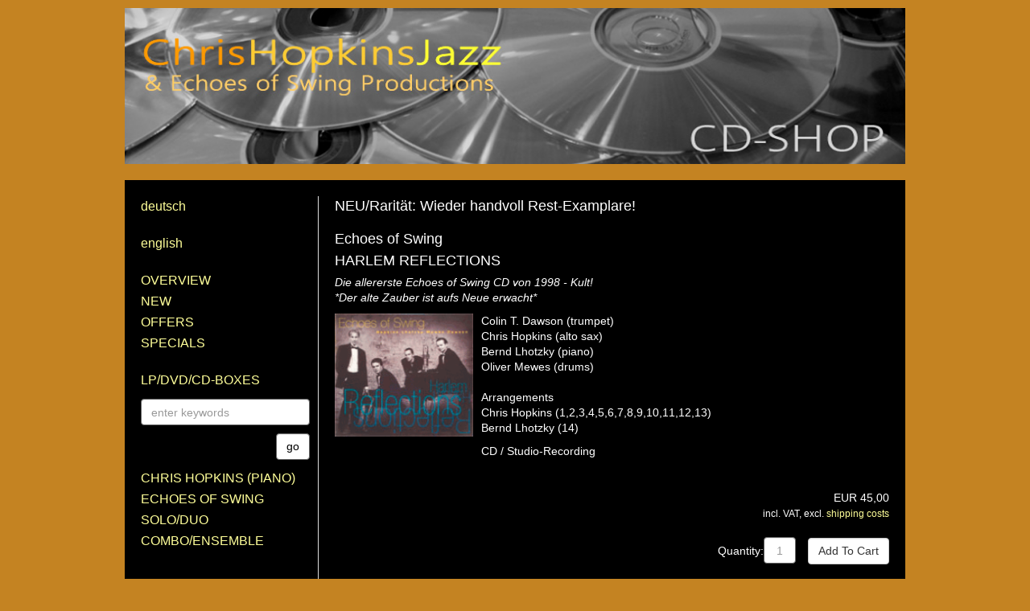

--- FILE ---
content_type: text/html; charset=utf-8
request_url: https://shop.hopkinsjazz.com/en/categories/echoes-of-swing-harlem-reflections.html
body_size: 4015
content:
<!DOCTYPE html>
<html lang="en">
<head>
<meta charset="utf-8">
<title>ECHOES OF SWING: 'Harlem Reflections' - Shop-en</title>
<base href="https://shop.hopkinsjazz.com/">
<meta name="facebook-domain-verification" content="gxzny51rmx1184cq64jnl2i9fqyvgt" />        <meta name="robots" content="index,follow">
<meta name="description" content="Colin T. Dawson (trumpet)Chris Hopkins (alto sax)Bernd Lhotzky (piano)Oliver Mewes (drums)ArrangementsChris Hopkins (1,2,3,4,5,6,7,8,9,10,11,12,13)Bernd Lhotzky (14)CD / …">
<meta name="keywords" content="">
<meta name="made-by" content="www.kirschbaum-edv.de">
<meta name="generator" content="Contao Open Source CMS">
<meta name="viewport" content="width=device-width, initial-scale=1">
<link rel="stylesheet" href="assets/css/bef2b7e092be.css">
<link rel="stylesheet" href="/files/assets/css/shop.o.css?v=203"><link rel="stylesheet" href="https://use.fontawesome.com/releases/v5.0.9/css/all.css" integrity="sha384-5SOiIsAziJl6AWe0HWRKTXlfcSHKmYV4RBF18PPJ173Kzn7jzMyFuTtk8JA7QQG1" crossorigin="anonymous"><!--[if lt IE 9]>
<script src="https://oss.maxcdn.com/html5shiv/3.7.2/html5shiv.min.js"></script>
<script src="https://oss.maxcdn.com/respond/1.4.2/respond.min.js"></script>
<![endif]--><script src="https://ajax.googleapis.com/ajax/libs/jquery/3.3.1/jquery.min.js"></script><script src="https://ajax.googleapis.com/ajax/libs/jqueryui/1.12.1/jquery-ui.min.js"></script><script src="https://cdnjs.cloudflare.com/ajax/libs/modernizr/2.8.3/modernizr.min.js"></script><script src="/files/assets/js/js.o.min.js?v=80"></script><script src="assets/js/9c463815b2fc.js"></script>
<link rel="alternate" hreflang="de" href="https://shop.hopkinsjazz.com/de/detail/echoes-of-swing-harlem-reflections.html">
<link rel="alternate" hreflang="en" href="https://shop.hopkinsjazz.com/en/detail/echoes-of-swing-harlem-reflections.html">
<link rel="canonical" href="https://shop.hopkinsjazz.com/en/categories/echoes-of-swing-harlem-reflections.html">
<!--[if lt IE 9]><script src="assets/html5shiv/3.7.2/html5shiv-printshiv.min.js"></script><![endif]-->
</head>
<body id="shop" class="mac chrome blink ch131">
<div class="container"><header id="header"><div class="container2">
<img class="img-max" src="/files/img/shop/shop-kopf.jpg?v=5"><div id="menu-toggler"><a class="toggler" href="#"><i class="fas fa-bars fa-2x"></i></a></div></div></header><div id="main" class="container2"><div id="content">
<div class="mod_article first last block" id="article-118">
<div class="mod_iso_productreader block">
<div class="product">
<div class="item" data-id="25"><div class="a_info">NEU/Rarität: Wieder handvoll Rest-Examplare!</div><h2 itemprop="name" class="a_interpret">Echoes of Swing</h2><div class="a_titel">HARLEM REFLECTIONS</div><div class="a_auszeichnungen_l">Die allererste Echoes of Swing CD von 1998 - Kult!<br>*Der alte Zauber ist aufs Neue erwacht*</div><div class="img-description"><div class="image-main"><figure class="image_container">
<img src="assets/images/d/id-25-6048575d.gif?c=1" width="350" height="311" alt="">
</figure></div><div class="description" itemprop="description"><p>Colin T. Dawson (trumpet)<br>Chris Hopkins (alto sax)<br>Bernd Lhotzky (piano)<br>Oliver Mewes (drums)<br><br>Arrangements<br>Chris Hopkins (1,2,3,4,5,6,7,8,9,10,11,12,13)<br>Bernd Lhotzky (14)</p><p>CD / Studio-Recording</p></div></div><form action="en/categories/echoes-of-swing-harlem-reflections.html" id="fmd50_product_25" class="item" name="iso103336236" method="post" enctype="application/x-www-form-urlencoded"><div class="formbody" itemscope itemtype="http://schema.org/Product"><input type="hidden" name="FORM_SUBMIT" value="fmd50_product_25"><input type="hidden" name="REQUEST_TOKEN" value="3eff1ad4967eba210bc18fd7316716f5"><input type="hidden" name="AJAX_PRODUCT" value="25"><input type="hidden" name="AJAX_MODULE" value="50"><div class="offer" itemprop="offers" itemscope itemtype="http://schema.org/Offer"><meta itemprop="priceCurrency" content="EUR"><div class="price" itemprop="price" content="45"><span class="currency">EUR</span>&nbsp;45,00<p><small>incl. VAT, excl. <a href="en/conditions-of-sale.html">shipping costs</a></small></p></div></div><div class="submit_container"><div class="quantity_container"><label for="quantity_requested_25">Quantity:</label><input type="text" class="form-control text" id="quantity_requested_25" name="quantity_requested" placeholder="1" value="" maxlength="10"></div><input type="submit" name="add_to_cart" class="submit add_to_cart " value="Add To Cart">
</div></div></form><div class="a_tracklist"><ul class="tracklist"><li><a class="audio-player href" href="/de/play.html?i=25&t=01"><span class="nr">01</span><span class="name"><span class="titel">Hold My Hand</span><span class="comp">Thomas 'Fats' Waller / J.C. Johnson</span></span><span class="min">3:20</span></a></li><li><a class="audio-player href" href="/de/play.html?i=25&t=02"><span class="nr">02</span><span class="name"><span class="titel">April In My Heart</span><span class="comp">Hoagy Carmichael / Helen Meinard</span></span><span class="min">3:19</span></a></li><li><a class="audio-player href" href="/de/play.html?i=25&t=03"><span class="nr">03</span><span class="name"><span class="titel">The Mooche</span><span class="comp">Edward 'Duke' Ellington / Irving Mills</span></span><span class="min">4:37</span></a></li><li><a class="audio-player href" href="/de/play.html?i=25&t=04"><span class="nr">04</span><span class="name"><span class="titel">Love Nest</span><span class="comp">Louis A. Hirsch / Otto Harbach</span></span><span class="min">3:52</span></a></li><li><a class="audio-player href" href="/de/play.html?i=25&t=05"><span class="nr">05</span><span class="name"><span class="titel">If Dreams Come True</span><span class="comp">Edgar Sampson / Benny Goodman / Irving Mills</span></span><span class="min">4:12</span></a></li><li><a class="audio-player href" href="/de/play.html?i=25&t=06"><span class="nr">06</span><span class="name"><span class="titel">Russian Lullaby</span><span class="comp">Irving Berlin</span></span><span class="min">3:30</span></a></li><li><a class="audio-player href" href="/de/play.html?i=25&t=07"><span class="nr">07</span><span class="name"><span class="titel">Swinga-Dilla Street</span><span class="comp">James P. Johnson / Abner Silver / Andy Razaf</span></span><span class="min">4:21</span></a></li><li><a class="audio-player href" href="/de/play.html?i=25&t=08"><span class="nr">08</span><span class="name"><span class="titel">Flamingo</span><span class="comp">Ted Grouya / Ed Anderson</span></span><span class="min">2:51</span></a></li><li><a class="audio-player href" href="/de/play.html?i=25&t=09"><span class="nr">09</span><span class="name"><span class="titel">Love For Sale</span><span class="comp">Cole Porter</span></span><span class="min">4:47</span></a></li><li><a class="audio-player href" href="/de/play.html?i=25&t=10"><span class="nr">10</span><span class="name"><span class="titel">How High The Moon</span><span class="comp">Morgan Lewis / Nancy Hamilton</span></span><span class="min">3:58</span></a></li><li><a class="audio-player href" href="/de/play.html?i=25&t=11"><span class="nr">11</span><span class="name"><span class="titel">I Repent</span><span class="comp">Thomas 'Fats' Waller / Anita Waller</span></span><span class="min">3:59</span></a></li><li><a class="audio-player href" href="/de/play.html?i=25&t=12"><span class="nr">12</span><span class="name"><span class="titel">When Lights Are Low</span><span class="comp">Benny Carter / Spencer Williams</span></span><span class="min">3:32</span></a></li><li><a class="audio-player href" href="/de/play.html?i=25&t=13"><span class="nr">13</span><span class="name"><span class="titel">Gone With The Wind</span><span class="comp">Allie Wrubel / Herb Magidson</span></span><span class="min">4:19</span></a></li><li><a class="audio-player href" href="/de/play.html?i=25&t=14"><span class="nr">14</span><span class="name"><span class="titel">Just One Of Those Things</span><span class="comp">Cole Porter</span></span><span class="min">4:27</span></a></li></ul></div><div class="a_rezensionen">>Mit dem Jazz ist es wie mit den Märchen aus 1001 Nacht. Erst der spontane Vortrag erweckt die alten Geschichten wieder zu neuem Leben. Dazu gehört eine unbändige Freude am Erzählen, Gestaltungskraft und ein sicheres Gespür für Nuancen. Die Urheber dieser Geschichten haben darüber im Übermaß verfügt. Die vier Musiker dieser CD haben ihr Leben in den Dienst dieser Aufgabe gestellt und einander gesucht und gefunden. Mit Akribie und Liebe haben sie sich den alten Geschichten und ihren großen Erzählern von einst genähert, sie zunächst 'wörtlich' zitiert, dann 'nur' noch sinngemäß. Und siehe da, der alte Zauber ist aufs Neue erwacht.<<br>Hans Ruland, Gründungs-Redakteur der JAZZ-ZEITUNG und der JAZZWELLE PLUS</div><form action="en/categories/echoes-of-swing-harlem-reflections.html" id="fmd50_product_25" class="item" name="iso103336236" method="post" enctype="application/x-www-form-urlencoded"><div class="formbody" itemscope itemtype="http://schema.org/Product"><input type="hidden" name="FORM_SUBMIT" value="fmd50_product_25"><input type="hidden" name="REQUEST_TOKEN" value="3eff1ad4967eba210bc18fd7316716f5"><input type="hidden" name="AJAX_PRODUCT" value="25"><input type="hidden" name="AJAX_MODULE" value="50"><div class="offer" itemprop="offers" itemscope itemtype="http://schema.org/Offer"><meta itemprop="priceCurrency" content="EUR"><div class="price" itemprop="price" content="45"><span class="currency">EUR</span>&nbsp;45,00<p><small>incl. VAT, excl. <a href="en/conditions-of-sale.html">shipping costs</a></small></p></div></div><div class="submit_container"><div class="quantity_container"><label for="quantity_requested_25">Quantity:</label><input type="text" class="form-control text" id="quantity_requested_25" name="quantity_requested" placeholder="1" value="" maxlength="10"></div><input type="submit" name="add_to_cart" class="submit add_to_cart " value="Add To Cart">
</div></div></form></div></div>
<!-- indexer::stop -->
<!-- <p class="back"><a href="javascript:history.go(-1)" title="Go back">Go back</a></p>-->
<!-- indexer::continue -->
</div>
</div>
</div><!-- indexer::stop --><nav class="mod_changelanguage block"  id="invisible" itemscope="" itemtype="http://schema.org/SiteNavigationElement"><div id="menu" data-lang="en"><ul class="list-unstyled"><li class="lang space"><a href="https://shop.hopkinsjazz.com/de/detail/echoes-of-swing-harlem-reflections.html">deutsch</a></li><li class="lang space"><a href="https://shop.hopkinsjazz.com/en/detail/echoes-of-swing-harlem-reflections.html">english</a></li><li><a href="/en/overview.html">Overview</a></li><li><a href="/en/categories/new.html">New</a></li><li><a href="/en/categories/offers.html">Offers</a></li><li class="space"><a href="/en/categories/specials.html">Specials</a></li><li><a href="/en/categories/lp-dvd-cd-boxes.html">LP/DVD/CD-Boxes</a></li><li>
<!-- indexer::stop -->
<div class="mod_iso_productfilter block">
<form action="en/categories/echoes-of-swing-harlem-reflections.html" id="iso_filter_33" method="post">
<div class="formbody">
<input type="hidden" name="FORM_SUBMIT" value="iso_filter_33">
<input type="hidden" name="REQUEST_TOKEN" value="3eff1ad4967eba210bc18fd7316716f5">
<noscript>
<div class="submit_container"><input type="submit" class="submit" value="Submit"></div>
</noscript>
</div>
</form>
<div class="search">
<form action="en/categories/echoes-of-swing-harlem-reflections.html" method="get">
<input type="hidden" name="isorc" value="">
<input type="text" name="keywords" id="ctrl_keywords_33" class="text" value="" placeholder="enter keywords">
<input type="submit" class="submit" value="go">
</form>
</div>
</div>
<!-- indexer::continue -->
</li><li><a href="/en/categories/chris-hopkins-piano.html">Chris Hopkins (Piano)</a></li><li><a href="/en/categories/echoes-of-swing.html">Echoes of Swing</a></li><li><a href="/en/categories/solo-duo.html">Solo/Duo</a></li><li class="space-2"><a href="/en/categories/combo-ensemble.html">Combo/Ensemble</a></li><li class="icon space"><a href="/en/shopping-cart.html"><i class="fas fa-2x fa-shopping-cart"></i>shopping-cart</a></li><li class="space"><a href="/en/my-account.html">my account</a></li><li class="icon facebook"><a target="facebook" href="https://www.facebook.com/chrishopkinsjazz/"><i class="fab fa-2x fa-facebook-square"></i> facebook</a></li><li class="icon instagram"><a target="instagram" href="https://www.instagram.com/chris_hopkins.jazz"><i class="fab fa-2x fa-instagram"></i> instagram</a></li><li class="icon linkedin"><a target="linkedin" href="https://www.linkedin.com/in/chris-hopkins-560778283"><i class="fab fa-2x fa-linkedin"></i> linkedin</a></li><li><a href="/en/contact.html">contact</a></li><li><a target="hopkins" href="//hopkinsjazz.com/en/events.html">HopkinsJazz.com</a></li></ul></div></nav><!-- indexer::continue --></div><div id="footer" class="container2" itemscope itemtype="http://schema.org/WPFooter">
<div id="cookies_confirm">
<div class="text">
<h2>This site uses cookies.</h2>
<p>By using our website, you agree to the use of cookies.</p>
</div>
<div class="confirm">
<a>OK</a>
</div>
</div>
<ul class="list-inline shop"><li><a href="/en/conditions-of-sale.html">Conditions of sale</a></li><li><a href="/en/imprint.html">Imprint</a></li></ul></div></div>
<script>setTimeout(function(){var e=function(e,t){try{var n=new XMLHttpRequest}catch(r){return}n.open("GET",e,!0),n.onreadystatechange=function(){this.readyState==4&&this.status==200&&typeof t=="function"&&t(this.responseText)},n.send()},t="system/cron/cron.";e(t+"txt",function(n){parseInt(n||0)<Math.round(+(new Date)/1e3)-60&&e(t+"php")})},5e3)</script>
<img height="1" width="1" style="display:none" src="https://www.facebook.com/tr?id=887493428543364&ev=PageView&noscript=1" />    </body>
</html>

--- FILE ---
content_type: application/javascript
request_url: https://shop.hopkinsjazz.com/files/assets/js/js.o.min.js?v=80
body_size: 30544
content:
(function(b){b.fn.formIsValid=function(){return this.valid};b.fn.getOrCreateId=function(){var a=b(this),c=a.attr("id");c||($body.dataInc("last-id"),c="id_"+zahlen_forceInt($body.data("last-id")),a.attr("id",c));return c};b.fn.attrInt=function(a){return parseInt(this.attr(a),10)||0};b.fn.attrFloat=function(a){return parseFloat(this.attr(a))||0};b.fn.isInViewport=function(){var a=b(this),c=a.offset().top;a=c+a.outerHeight();var d=b(window).scrollTop(),e=d+b(window).height();return a>d&&c<e};b.fn.couldBeInViewport=
function(){var a=b(this);if(a.is(":visible"))var c=a.isInViewport();else{var d=b("<div></div>").css({opacity:0,height:1,width:1,display:"block"}).appendTo(a.parent());c=d.isInViewport();d.remove()}a.data("couldBeInViewport",c);return c};b.fn.css_animation_restart=function(){b(this).width();return this};b.fn.isEndInViewport=function(){var a=b(this).offset().top+b(this).outerHeight();a=b(window).scrollTop()+b(window).height()>a;b(this).data("isEndInViewport",a);return a};b.fn.hasAttr=function(a){a=
b(this).attr(a);return"undefined"!==typeof a&&!1!==a};b.fn.hasData=function(a){return"undefined"!=typeof b(this).data(a)};b.fn.hasClosest=function(a){return 0!==b(this).closest(a).length};b.fn.focusWait=function(a){var c=b(this);(a=zahlen_forceInt(a))||(a=1E3);consoleVar("focusWait",a);window.setTimeout(function(){c.focus()},a);return c};b.fn.outerHtml=function(){var a=b(this);return"outerHTML"in a[0]?a[0].outerHTML:a.clone().wrap("<p>").parent().html()};b.fn.replaceTag=function(a){a=b("<"+a+">");
var c={};b.each(this[0].attributes,function(a,b){c[b.name]=b.value});a.attr(c);a.data(this.data());var d=this.children().clone(!0);a.append(d);this.replaceWith(a);return a};b.fn.serializeObject=function(){var a={};b.each(this.serializeArray(),function(c,d){c=a[d.name];"undefined"!==typeof c&&null!==c?b.isArray(c)?c.push(d.value):a[d.name]=[c,d.value]:a[d.name]=d.value});return a};b.fn.tagName=function(){return this.prop("tagName").toLowerCase()};b.fn.textWidth=function(a,c){var d=b(body);a=a||this.val()||
this.text();a=a.replace(/ /g,"-");c=c||this.css("font");b.fn.textWidth.fakeEl||(b.fn.textWidth.fakeEl=b("<span>").css("display","none").appendTo(d));b.fn.textWidth.fakeEl.text(a).css("font",c);return b.fn.textWidth.fakeEl.width()};b.fn.scrollTo=function(a){consoleFunction(scrollTo);var c=b(this);if(c.length){a||(a="top");var d=0,e=b(this).offset().top,f=b(window),h=f.height();b("div.nav-sticky").each(function(){e-=b(this).outerHeight()});switch(a){case "top":d=1;break;case "center":e=e-.5*h+c.outerHeight()/
2;e>.5*h&&(d=1);break;case "min":var g=e,l=c.outerHeight(),m=g+l,k=f.scrollTop();f=k+f.height();m>k&&g<f||(e=g<k?g:g-h+l,d=1)}consoleVar("modus",a);consoleVar("top",e);0>=e&&(d=0);consoleVar("isScroll",d);d&&window_scrollTo(e,0)}return c}})(jQuery);/*
 Bootstrap v4.6.0 (https://getbootstrap.com/)
 Copyright 2011-2021 The Bootstrap Authors (https://github.com/twbs/bootstrap/graphs/contributors)
 Licensed under MIT (https://github.com/twbs/bootstrap/blob/main/LICENSE)
*/
$(function(){$document=$(document);$window=$(window);$body=$("body");$menu=$("#menu");$main=$("#main");layout();$body.addClass("show")});function layout(){}
!function(n,v){"object"==typeof exports&&"undefined"!=typeof module?v(exports,require("jquery")):"function"==typeof define&&define.amd?define(["exports","jquery"],v):v((n="undefined"!=typeof globalThis?globalThis:n||self).bootstrap={},n.jQuery)}(this,function(n,v){function ha(b,c){for(var a=0;a<c.length;a++){var e=c[a];e.enumerable=e.enumerable||!1;e.configurable=!0;"value"in e&&(e.writable=!0);Object.defineProperty(b,e.key,e)}}function t(b,c,a){return c&&ha(b.prototype,c),a&&ha(b,a),b}function p(){return(p=
Object.assign||function(b){for(var c=1;c<arguments.length;c++){var a=arguments[c],e;for(e in a)Object.prototype.hasOwnProperty.call(a,e)&&(b[e]=a[e])}return b}).apply(this,arguments)}function ia(b){return b&&"[object Function]"==={}.toString.call(b)}function z(b,c){if(1!==b.nodeType)return[];b=b.ownerDocument.defaultView.getComputedStyle(b,null);return c?b[c]:b}function U(b){return"HTML"===b.nodeName?b:b.parentNode||b.host}function I(b){if(!b)return document.body;switch(b.nodeName){case "HTML":case "BODY":return b.ownerDocument.body;
case "#document":return b.body}var c=z(b);return/(auto|scroll|overlay)/.test(c.overflow+c.overflowY+c.overflowX)?b:I(U(b))}function C(b){return 11===b?ja:10===b?ka:ja||ka}function D(b){if(!b)return document.documentElement;for(var c=C(10)?document.body:null,a=b.offsetParent||null;a===c&&b.nextElementSibling;)a=(b=b.nextElementSibling).offsetParent;return(c=a&&a.nodeName)&&"BODY"!==c&&"HTML"!==c?-1!==["TH","TD","TABLE"].indexOf(a.nodeName)&&"static"===z(a,"position")?D(a):a:b?b.ownerDocument.documentElement:
document.documentElement}function V(b){return null!==b.parentNode?V(b.parentNode):b}function Q(b,c){if(!(b&&b.nodeType&&c&&c.nodeType))return document.documentElement;var a=b.compareDocumentPosition(c)&Node.DOCUMENT_POSITION_FOLLOWING,e=a?b:c;a=a?c:b;var g=document.createRange();g.setStart(e,0);g.setEnd(a,0);var d;g=g.commonAncestorContainer;if(b!==g&&c!==g||e.contains(a))return"BODY"===(d=g.nodeName)||"HTML"!==d&&D(g.firstElementChild)!==g?D(g):g;e=V(b);return e.host?Q(e.host,c):Q(b,V(c).host)}function E(b){var c=
"top"===(1<arguments.length&&void 0!==arguments[1]?arguments[1]:"top")?"scrollTop":"scrollLeft",a=b.nodeName;return"BODY"===a||"HTML"===a?(a=b.ownerDocument.documentElement,(b.ownerDocument.scrollingElement||a)[c]):b[c]}function Ea(b,c){var a=2<arguments.length&&void 0!==arguments[2]&&arguments[2],e=E(c,"top"),g=E(c,"left");a=a?-1:1;return b.top+=e*a,b.bottom+=e*a,b.left+=g*a,b.right+=g*a,b}function la(b,c){c="x"===c?"Left":"Top";var a="Left"===c?"Right":"Bottom";return parseFloat(b["border"+c+"Width"])+
parseFloat(b["border"+a+"Width"])}function ma(b,c,a,e){return Math.max(c["offset"+b],c["scroll"+b],a["client"+b],a["offset"+b],a["scroll"+b],C(10)?parseInt(a["offset"+b])+parseInt(e["margin"+("Height"===b?"Top":"Left")])+parseInt(e["margin"+("Height"===b?"Bottom":"Right")]):0)}function na(b){var c=b.body;b=b.documentElement;var a=C(10)&&getComputedStyle(b);return{height:ma("Height",c,b,a),width:ma("Width",c,b,a)}}function w(b){return u({},b,{right:b.left+b.width,bottom:b.top+b.height})}function W(b){var c=
{};try{if(C(10)){c=b.getBoundingClientRect();var a=E(b,"top"),e=E(b,"left");c.top+=a;c.left+=e;c.bottom+=a;c.right+=e}else c=b.getBoundingClientRect()}catch(g){}c={left:c.left,top:c.top,width:c.right-c.left,height:c.bottom-c.top};e="HTML"===b.nodeName?na(b.ownerDocument):{};a=b.offsetWidth-(e.width||b.clientWidth||c.width);e=b.offsetHeight-(e.height||b.clientHeight||c.height);if(a||e)b=z(b),a-=la(b,"x"),e-=la(b,"y"),c.width-=a,c.height-=e;return w(c)}function X(b,c){var a=2<arguments.length&&void 0!==
arguments[2]&&arguments[2],e=C(10),g="HTML"===c.nodeName,d=W(b),k=W(c),l=I(b),q=z(c),h=parseFloat(q.borderTopWidth),m=parseFloat(q.borderLeftWidth);a&&g&&(k.top=Math.max(k.top,0),k.left=Math.max(k.left,0));d=w({top:d.top-k.top-h,left:d.left-k.left-m,width:d.width,height:d.height});if(d.marginTop=0,d.marginLeft=0,!e&&g)g=parseFloat(q.marginTop),q=parseFloat(q.marginLeft),d.top-=h-g,d.bottom-=h-g,d.left-=m-q,d.right-=m-q,d.marginTop=g,d.marginLeft=q;return(e&&!a?c.contains(l):c===l&&"BODY"!==l.nodeName)&&
(d=Ea(d,c)),d}function Fa(b){var c=1<arguments.length&&void 0!==arguments[1]&&arguments[1],a=b.ownerDocument.documentElement,e=X(b,a),g=Math.max(a.clientWidth,window.innerWidth||0),d=Math.max(a.clientHeight,window.innerHeight||0),k=c?0:E(a);c=c?0:E(a,"left");return w({top:k-e.top+e.marginTop,left:c-e.left+e.marginLeft,width:g,height:d})}function oa(b){var c=b.nodeName;if("BODY"===c||"HTML"===c)return!1;if("fixed"===z(b,"position"))return!0;b=U(b);return!!b&&oa(b)}function pa(b){if(!b||!b.parentElement||
C())return document.documentElement;for(b=b.parentElement;b&&"none"===z(b,"transform");)b=b.parentElement;return b||document.documentElement}function Y(b,c,a,e){var d=4<arguments.length&&void 0!==arguments[4]&&arguments[4],f={top:0,left:0},k=d?pa(b):Q(b,c&&c.referenceNode?c.referenceNode:c);if("viewport"===e)f=Fa(k,d);else{var l=void 0;"scrollParent"===e?"BODY"===(l=I(U(c))).nodeName&&(l=b.ownerDocument.documentElement):l="window"===e?b.ownerDocument.documentElement:e;d=X(l,k,d);"HTML"!==l.nodeName||
oa(k)?f=d:(l=na(b.ownerDocument),k=l.height,l=l.width,f.top+=d.top-d.marginTop,f.bottom=k+d.top,f.left+=d.left-d.marginLeft,f.right=l+d.left)}d="number"==typeof(a=a||0);return f.left+=d?a:a.left||0,f.top+=d?a:a.top||0,f.right-=d?a:a.right||0,f.bottom-=d?a:a.bottom||0,f}function qa(b,c,a,e,d){var g=5<arguments.length&&void 0!==arguments[5]?arguments[5]:0;if(-1===b.indexOf("auto"))return b;g=Y(a,e,g,d);var k={top:{width:g.width,height:c.top-g.top},right:{width:g.right-c.right,height:g.height},bottom:{width:g.width,
height:g.bottom-c.bottom},left:{width:c.left-g.left,height:g.height}};g=Object.keys(k).map(function(a){var e=k[a];return u({key:a},k[a],{area:e.width*e.height})}).sort(function(a,e){return e.area-a.area});var l=g.filter(function(e){var b=e.height;return e.width>=a.clientWidth&&b>=a.clientHeight});g=0<l.length?l[0].key:g[0].key;l=b.split("-")[1];return g+(l?"-"+l:"")}function ra(b,c,a){var e=3<arguments.length&&void 0!==arguments[3]?arguments[3]:null,d=e?pa(c):Q(c,a&&a.referenceNode?a.referenceNode:
a);return X(a,d,e)}function sa(b){var c=b.ownerDocument.defaultView.getComputedStyle(b),a=parseFloat(c.marginTop||0)+parseFloat(c.marginBottom||0);c=parseFloat(c.marginLeft||0)+parseFloat(c.marginRight||0);return{width:b.offsetWidth+c,height:b.offsetHeight+a}}function R(b){var c={left:"right",right:"left",bottom:"top",top:"bottom"};return b.replace(/left|right|bottom|top/g,function(a){return c[a]})}function ta(b,c,a){a=a.split("-")[0];b=sa(b);var e={width:b.width,height:b.height},d=-1!==["right",
"left"].indexOf(a),f=d?"top":"left",k=d?"left":"top",l=d?"height":"width";return e[f]=c[f]+c[l]/2-b[l]/2,e[k]=a===k?c[k]-b[d?"width":"height"]:c[R(k)],e}function J(b,c){return Array.prototype.find?b.find(c):b.filter(c)[0]}function ua(b,c,a){return(void 0===a?b:b.slice(0,function(a,b,c){if(Array.prototype.findIndex)return a.findIndex(function(a){return a[b]===c});var e=J(a,function(a){return a[b]===c});return a.indexOf(e)}(b,"name",a))).forEach(function(a){a.function&&console.warn("`modifier.function` is deprecated, use `modifier.fn`!");
var e=a.function||a.fn;a.enabled&&ia(e)&&(c.offsets.popper=w(c.offsets.popper),c.offsets.reference=w(c.offsets.reference),c=e(c,a))}),c}function va(b,c){return b.some(function(a){var e=a.name;return a.enabled&&e===c})}function Z(b){for(var c=[!1,"ms","Webkit","Moz","O"],a=b.charAt(0).toUpperCase()+b.slice(1),e=0;e<c.length;e++){var d=c[e];d=d?""+d+a:b;if("undefined"!=typeof document.body.style[d])return d}return null}function wa(b){return(b=b.ownerDocument)?b.defaultView:window}function Ga(b,c,a,
e){a.updateBound=e;wa(b).addEventListener("resize",a.updateBound,{passive:!0});b=I(b);return function r(a,e,b,c){var d="BODY"===a.nodeName;a=d?a.ownerDocument.defaultView:a;a.addEventListener(e,b,{passive:!0});d||r(I(a.parentNode),e,b,c);c.push(a)}(b,"scroll",a.updateBound,a.scrollParents),a.scrollElement=b,a.eventsEnabled=!0,a}function Ha(){var b,c;this.state.eventsEnabled&&(cancelAnimationFrame(this.scheduleUpdate),this.state=(b=this.reference,c=this.state,wa(b).removeEventListener("resize",c.updateBound),
c.scrollParents.forEach(function(a){a.removeEventListener("scroll",c.updateBound)}),c.updateBound=null,c.scrollParents=[],c.scrollElement=null,c.eventsEnabled=!1,c))}function aa(b){return""!==b&&!isNaN(parseFloat(b))&&isFinite(b)}function ba(b,c){Object.keys(c).forEach(function(a){var e="";-1!=="width height top right bottom left".split(" ").indexOf(a)&&aa(c[a])&&(e="px");b.style[a]=c[a]+e})}function xa(b,c,a){var e=J(b,function(a){return a.name===c});b=!!e&&b.some(function(b){return b.name===a&&
b.enabled&&b.order<e.order});if(!b){var d="`"+c+"`";console.warn("`"+a+"` modifier is required by "+d+" modifier in order to work, be sure to include it before "+d+"!")}return b}function ya(b){var c=1<arguments.length&&void 0!==arguments[1]&&arguments[1],a=ca.indexOf(b);a=ca.slice(a+1).concat(ca.slice(0,a));return c?a.reverse():a}function Ia(b,c,a,e){var d=[0,0],f=-1!==["right","left"].indexOf(e);b=b.split(/(\+|\-)/).map(function(a){return a.trim()});e=b.indexOf(J(b,function(a){return-1!==a.search(/,|\s/)}));
b[e]&&-1===b[e].indexOf(",")&&console.warn("Offsets separated by white space(s) are deprecated, use a comma (,) instead.");var k=/\s*,\s*|\s+/;b=-1!==e?[b.slice(0,e).concat([b[e].split(k)[0]]),[b[e].split(k)[1]].concat(b.slice(e+1))]:[b];return(b=b.map(function(e,b){var d=(1===b?!f:f)?"height":"width",g=!1;return e.reduce(function(a,e){return""===a[a.length-1]&&-1!==["+","-"].indexOf(e)?(a[a.length-1]=e,g=!0,a):g?(a[a.length-1]+=e,g=!1,a):a.concat(e)},[]).map(function(e){var b=e.match(/((?:\-|\+)?\d*\.?\d*)(.*)/);
var g=+b[1];b=b[2];if(g)if(0===b.indexOf("%")){switch(b){case "%p":e=c;break;default:e=a}g*=w(e)[d]/100}else g="vh"===b||"vw"===b?("vh"===b?Math.max(document.documentElement.clientHeight,window.innerHeight||0):Math.max(document.documentElement.clientWidth,window.innerWidth||0))/100*g:g;else g=e;return g})})).forEach(function(a,e){a.forEach(function(b,c){aa(b)&&(d[e]+=b*("-"===a[c-1]?-1:1))})}),d}function za(b,c,a){if(0===b.length)return b;if(a&&"function"==typeof a)return a(b);b=(new window.DOMParser).parseFromString(b,
"text/html");var e=Object.keys(c),d=[].slice.call(b.body.querySelectorAll("*"));a=function(a,b){var g=d[a];a=g.nodeName.toLowerCase();if(-1===e.indexOf(g.nodeName.toLowerCase()))return g.parentNode.removeChild(g),"continue";b=[].slice.call(g.attributes);var f=[].concat(c["*"]||[],c[a]||[]);b.forEach(function(a){(function(a,e){var b=a.nodeName.toLowerCase();if(-1!==e.indexOf(b))return-1===Ka.indexOf(b)||!(!a.nodeValue.match(La)&&!a.nodeValue.match(Ma));a=e.filter(function(a){return a instanceof RegExp});
e=0;for(var c=a.length;e<c;e++)if(b.match(a[e]))return!0;return!1})(a,f)||g.removeAttribute(a.nodeName)})};for(var f=0,k=d.length;f<k;f++)a(f);return b.body.innerHTML}var d=v&&"object"==typeof v&&"default"in v?v:{default:v},h={TRANSITION_END:"bsTransitionEnd",getUID:function(b){do b+=~~(1E6*Math.random());while(document.getElementById(b));return b},getSelectorFromElement:function(b){var c=b.getAttribute("data-target");c&&"#"!==c||(c=(b=b.getAttribute("href"))&&"#"!==b?b.trim():"");try{return document.querySelector(c)?
c:null}catch(a){return null}},getTransitionDurationFromElement:function(b){if(!b)return 0;var c=d.default(b).css("transition-duration");b=d.default(b).css("transition-delay");var a=parseFloat(c),e=parseFloat(b);return a||e?(c=c.split(",")[0],b=b.split(",")[0],1E3*(parseFloat(c)+parseFloat(b))):0},reflow:function(b){return b.offsetHeight},triggerTransitionEnd:function(b){d.default(b).trigger("transitionend")},supportsTransitionEnd:function(){return!0},isElement:function(b){return(b[0]||b).nodeType},
typeCheckConfig:function(b,c,a){for(var e in a)if(Object.prototype.hasOwnProperty.call(a,e)){var d=a[e],f=c[e];f=f&&h.isElement(f)?"element":null===(k=f)||"undefined"==typeof k?""+k:{}.toString.call(k).match(/\s([a-z]+)/i)[1].toLowerCase();if(!(new RegExp(d)).test(f))throw Error(b.toUpperCase()+': Option "'+e+'" provided type "'+f+'" but expected type "'+d+'".');}var k},findShadowRoot:function(b){return document.documentElement.attachShadow?"function"==typeof b.getRootNode?(b=b.getRootNode(),b instanceof
ShadowRoot?b:null):b instanceof ShadowRoot?b:b.parentNode?h.findShadowRoot(b.parentNode):null:null},jQueryDetection:function(){if("undefined"==typeof d.default)throw new TypeError("Bootstrap's JavaScript requires jQuery. jQuery must be included before Bootstrap's JavaScript.");var b=d.default.fn.jquery.split(" ")[0].split(".");if(2>b[0]&&9>b[1]||1===b[0]&&9===b[1]&&1>b[2]||4<=b[0])throw Error("Bootstrap's JavaScript requires at least jQuery v1.9.1 but less than v4.0.0");}};h.jQueryDetection();d.default.fn.emulateTransitionEnd=
function(b){var c=this,a=!1;return d.default(this).one(h.TRANSITION_END,function(){a=!0}),setTimeout(function(){a||h.triggerTransitionEnd(c)},b),this};d.default.event.special[h.TRANSITION_END]={bindType:"transitionend",delegateType:"transitionend",handle:function(b){if(d.default(b.target).is(this))return b.handleObj.handler.apply(this,arguments)}};var Na=d.default.fn.alert,F=function(){function b(a){this._element=a}var c=b.prototype;return c.close=function(a){var e=this._element;a&&(e=this._getRootElement(a));
this._triggerCloseEvent(e).isDefaultPrevented()||this._removeElement(e)},c.dispose=function(){d.default.removeData(this._element,"bs.alert");this._element=null},c._getRootElement=function(a){var e=h.getSelectorFromElement(a),b=!1;return e&&(b=document.querySelector(e)),b||(b=d.default(a).closest(".alert")[0]),b},c._triggerCloseEvent=function(a){var e=d.default.Event("close.bs.alert");return d.default(a).trigger(e),e},c._removeElement=function(a){var e=this;if(d.default(a).removeClass("show"),d.default(a).hasClass("fade")){var b=
h.getTransitionDurationFromElement(a);d.default(a).one(h.TRANSITION_END,function(b){return e._destroyElement(a,b)}).emulateTransitionEnd(b)}else this._destroyElement(a)},c._destroyElement=function(a){d.default(a).detach().trigger("closed.bs.alert").remove()},b._jQueryInterface=function(a){return this.each(function(){var e=d.default(this),c=e.data("bs.alert");c||(c=new b(this),e.data("bs.alert",c));"close"===a&&c[a](this)})},b._handleDismiss=function(a){return function(e){e&&e.preventDefault();a.close(this)}},
t(b,null,[{key:"VERSION",get:function(){return"4.6.0"}}]),b}();d.default(document).on("click.bs.alert.data-api",'[data-dismiss="alert"]',F._handleDismiss(new F));d.default.fn.alert=F._jQueryInterface;d.default.fn.alert.Constructor=F;d.default.fn.alert.noConflict=function(){return d.default.fn.alert=Na,F._jQueryInterface};var Oa=d.default.fn.button,K=function(){function b(a){this._element=a;this.shouldAvoidTriggerChange=!1}var c=b.prototype;return c.toggle=function(){var a=!0,e=!0,b=d.default(this._element).closest('[data-toggle="buttons"]')[0];
if(b){var c=this._element.querySelector('input:not([type="hidden"])');c&&("radio"===c.type&&(c.checked&&this._element.classList.contains("active")?a=!1:(e=b.querySelector(".active"))&&d.default(e).removeClass("active")),a&&("checkbox"!==c.type&&"radio"!==c.type||(c.checked=!this._element.classList.contains("active")),this.shouldAvoidTriggerChange||d.default(c).trigger("change")),c.focus(),e=!1)}this._element.hasAttribute("disabled")||this._element.classList.contains("disabled")||(e&&this._element.setAttribute("aria-pressed",
!this._element.classList.contains("active")),a&&d.default(this._element).toggleClass("active"))},c.dispose=function(){d.default.removeData(this._element,"bs.button");this._element=null},b._jQueryInterface=function(a,e){return this.each(function(){var c=d.default(this),f=c.data("bs.button");f||(f=new b(this),c.data("bs.button",f));f.shouldAvoidTriggerChange=e;"toggle"===a&&f[a]()})},t(b,null,[{key:"VERSION",get:function(){return"4.6.0"}}]),b}();d.default(document).on("click.bs.button.data-api",'[data-toggle^="button"]',
function(b){var c=b.target,a=c;if(d.default(c).hasClass("btn")||(c=d.default(c).closest(".btn")[0]),!c||c.hasAttribute("disabled")||c.classList.contains("disabled"))b.preventDefault();else{var e=c.querySelector('input:not([type="hidden"])');if(e&&(e.hasAttribute("disabled")||e.classList.contains("disabled")))return void b.preventDefault();"INPUT"!==a.tagName&&"LABEL"===c.tagName||K._jQueryInterface.call(d.default(c),"toggle","INPUT"===a.tagName)}}).on("focus.bs.button.data-api blur.bs.button.data-api",
'[data-toggle^="button"]',function(b){var c=d.default(b.target).closest(".btn")[0];d.default(c).toggleClass("focus",/^focus(in)?$/.test(b.type))});d.default(window).on("load.bs.button.data-api",function(){for(var b=[].slice.call(document.querySelectorAll('[data-toggle="buttons"] .btn')),c=0,a=b.length;c<a;c++){var e=b[c],d=e.querySelector('input:not([type="hidden"])');d.checked||d.hasAttribute("checked")?e.classList.add("active"):e.classList.remove("active")}c=0;for(a=(b=[].slice.call(document.querySelectorAll('[data-toggle="button"]'))).length;c<
a;c++)e=b[c],"true"===e.getAttribute("aria-pressed")?e.classList.add("active"):e.classList.remove("active")});d.default.fn.button=K._jQueryInterface;d.default.fn.button.Constructor=K;d.default.fn.button.noConflict=function(){return d.default.fn.button=Oa,K._jQueryInterface};var Pa=d.default.fn.carousel,da={interval:5E3,keyboard:!0,slide:!1,pause:"hover",wrap:!0,touch:!0},Qa={interval:"(number|boolean)",keyboard:"boolean",slide:"(boolean|string)",pause:"(string|boolean)",wrap:"boolean",touch:"boolean"},
Aa={TOUCH:"touch",PEN:"pen"},G=function(){function b(a,e){this._activeElement=this._interval=this._items=null;this._isSliding=this._isPaused=!1;this.touchTimeout=null;this.touchDeltaX=this.touchStartX=0;this._config=this._getConfig(e);this._element=a;this._indicatorsElement=this._element.querySelector(".carousel-indicators");this._touchSupported="ontouchstart"in document.documentElement||0<navigator.maxTouchPoints;this._pointerEvent=!(!window.PointerEvent&&!window.MSPointerEvent);this._addEventListeners()}
var c=b.prototype;return c.next=function(){this._isSliding||this._slide("next")},c.nextWhenVisible=function(){var a=d.default(this._element);!document.hidden&&a.is(":visible")&&"hidden"!==a.css("visibility")&&this.next()},c.prev=function(){this._isSliding||this._slide("prev")},c.pause=function(a){a||(this._isPaused=!0);this._element.querySelector(".carousel-item-next, .carousel-item-prev")&&(h.triggerTransitionEnd(this._element),this.cycle(!0));clearInterval(this._interval);this._interval=null},c.cycle=
function(a){a||(this._isPaused=!1);this._interval&&(clearInterval(this._interval),this._interval=null);this._config.interval&&!this._isPaused&&(this._updateInterval(),this._interval=setInterval((document.visibilityState?this.nextWhenVisible:this.next).bind(this),this._config.interval))},c.to=function(a){var e=this;this._activeElement=this._element.querySelector(".active.carousel-item");var b=this._getItemIndex(this._activeElement);if(!(a>this._items.length-1||0>a))if(this._isSliding)d.default(this._element).one("slid.bs.carousel",
function(){return e.to(a)});else{if(b===a)return this.pause(),void this.cycle();this._slide(a>b?"next":"prev",this._items[a])}},c.dispose=function(){d.default(this._element).off(".bs.carousel");d.default.removeData(this._element,"bs.carousel");this._indicatorsElement=this._activeElement=this._isSliding=this._isPaused=this._interval=this._element=this._config=this._items=null},c._getConfig=function(a){return a=p({},da,a),h.typeCheckConfig("carousel",a,Qa),a},c._handleSwipe=function(){var a=Math.abs(this.touchDeltaX);
40>=a||(a/=this.touchDeltaX,this.touchDeltaX=0,0<a&&this.prev(),0>a&&this.next())},c._addEventListeners=function(){var a=this;this._config.keyboard&&d.default(this._element).on("keydown.bs.carousel",function(e){return a._keydown(e)});"hover"===this._config.pause&&d.default(this._element).on("mouseenter.bs.carousel",function(e){return a.pause(e)}).on("mouseleave.bs.carousel",function(e){return a.cycle(e)});this._config.touch&&this._addTouchEventListeners()},c._addTouchEventListeners=function(){var a=
this;if(this._touchSupported){var e=function(e){a._pointerEvent&&Aa[e.originalEvent.pointerType.toUpperCase()]?a.touchStartX=e.originalEvent.clientX:a._pointerEvent||(a.touchStartX=e.originalEvent.touches[0].clientX)},b=function(e){a._pointerEvent&&Aa[e.originalEvent.pointerType.toUpperCase()]&&(a.touchDeltaX=e.originalEvent.clientX-a.touchStartX);a._handleSwipe();"hover"===a._config.pause&&(a.pause(),a.touchTimeout&&clearTimeout(a.touchTimeout),a.touchTimeout=setTimeout(function(e){return a.cycle(e)},
500+a._config.interval))};d.default(this._element.querySelectorAll(".carousel-item img")).on("dragstart.bs.carousel",function(a){return a.preventDefault()});this._pointerEvent?(d.default(this._element).on("pointerdown.bs.carousel",function(a){return e(a)}),d.default(this._element).on("pointerup.bs.carousel",function(a){return b(a)}),this._element.classList.add("pointer-event")):(d.default(this._element).on("touchstart.bs.carousel",function(a){return e(a)}),d.default(this._element).on("touchmove.bs.carousel",
function(e){e.originalEvent.touches&&1<e.originalEvent.touches.length?a.touchDeltaX=0:a.touchDeltaX=e.originalEvent.touches[0].clientX-a.touchStartX}),d.default(this._element).on("touchend.bs.carousel",function(a){return b(a)}))}},c._keydown=function(a){if(!/input|textarea/i.test(a.target.tagName))switch(a.which){case 37:a.preventDefault();this.prev();break;case 39:a.preventDefault(),this.next()}},c._getItemIndex=function(a){return this._items=a&&a.parentNode?[].slice.call(a.parentNode.querySelectorAll(".carousel-item")):
[],this._items.indexOf(a)},c._getItemByDirection=function(a,e){var b="next"===a,c="prev"===a,d=this._getItemIndex(e),l=this._items.length-1;if((c&&0===d||b&&d===l)&&!this._config.wrap)return e;a=(d+("prev"===a?-1:1))%this._items.length;return-1===a?this._items[this._items.length-1]:this._items[a]},c._triggerSlideEvent=function(a,e){var b=this._getItemIndex(a),c=this._getItemIndex(this._element.querySelector(".active.carousel-item"));a=d.default.Event("slide.bs.carousel",{relatedTarget:a,direction:e,
from:c,to:b});return d.default(this._element).trigger(a),a},c._setActiveIndicatorElement=function(a){if(this._indicatorsElement){var e=[].slice.call(this._indicatorsElement.querySelectorAll(".active"));d.default(e).removeClass("active");(a=this._indicatorsElement.children[this._getItemIndex(a)])&&d.default(a).addClass("active")}},c._updateInterval=function(){var a=this._activeElement||this._element.querySelector(".active.carousel-item");a&&((a=parseInt(a.getAttribute("data-interval"),10))?(this._config.defaultInterval=
this._config.defaultInterval||this._config.interval,this._config.interval=a):this._config.interval=this._config.defaultInterval||this._config.interval)},c._slide=function(a,e){var b,c,k,l=this,q=this._element.querySelector(".active.carousel-item"),r=this._getItemIndex(q),m=e||q&&this._getItemByDirection(a,q),Ja=this._getItemIndex(m);e=!!this._interval;if("next"===a?(b="carousel-item-left",c="carousel-item-next",k="left"):(b="carousel-item-right",c="carousel-item-prev",k="right"),m&&d.default(m).hasClass("active"))this._isSliding=
!1;else if(!this._triggerSlideEvent(m,k).isDefaultPrevented()&&q&&m){this._isSliding=!0;e&&this.pause();this._setActiveIndicatorElement(m);this._activeElement=m;var n=d.default.Event("slid.bs.carousel",{relatedTarget:m,direction:k,from:r,to:Ja});d.default(this._element).hasClass("slide")?(d.default(m).addClass(c),h.reflow(m),d.default(q).addClass(b),d.default(m).addClass(b),a=h.getTransitionDurationFromElement(q),d.default(q).one(h.TRANSITION_END,function(){d.default(m).removeClass(b+" "+c).addClass("active");
d.default(q).removeClass("active "+c+" "+b);l._isSliding=!1;setTimeout(function(){return d.default(l._element).trigger(n)},0)}).emulateTransitionEnd(a)):(d.default(q).removeClass("active"),d.default(m).addClass("active"),this._isSliding=!1,d.default(this._element).trigger(n));e&&this.cycle()}},b._jQueryInterface=function(a){return this.each(function(){var e=d.default(this).data("bs.carousel"),c=p({},da,d.default(this).data());"object"==typeof a&&(c=p({},c,a));var f="string"==typeof a?a:c.slide;if(e||
(e=new b(this,c),d.default(this).data("bs.carousel",e)),"number"==typeof a)e.to(a);else if("string"==typeof f){if("undefined"==typeof e[f])throw new TypeError('No method named "'+f+'"');e[f]()}else c.interval&&c.ride&&(e.pause(),e.cycle())})},b._dataApiClickHandler=function(a){var e=h.getSelectorFromElement(this);if(e&&(e=d.default(e)[0])&&d.default(e).hasClass("carousel")){var c=p({},d.default(e).data(),d.default(this).data()),f=this.getAttribute("data-slide-to");f&&(c.interval=!1);b._jQueryInterface.call(d.default(e),
c);f&&d.default(e).data("bs.carousel").to(f);a.preventDefault()}},t(b,null,[{key:"VERSION",get:function(){return"4.6.0"}},{key:"Default",get:function(){return da}}]),b}();d.default(document).on("click.bs.carousel.data-api","[data-slide], [data-slide-to]",G._dataApiClickHandler);d.default(window).on("load.bs.carousel.data-api",function(){for(var b=[].slice.call(document.querySelectorAll('[data-ride="carousel"]')),c=0,a=b.length;c<a;c++){var e=d.default(b[c]);G._jQueryInterface.call(e,e.data())}});
d.default.fn.carousel=G._jQueryInterface;d.default.fn.carousel.Constructor=G;d.default.fn.carousel.noConflict=function(){return d.default.fn.carousel=Pa,G._jQueryInterface};var Ra=d.default.fn.collapse,ea={toggle:!0,parent:""},Sa={toggle:"boolean",parent:"(string|element)"},L=function(){function b(a,e){this._isTransitioning=!1;this._element=a;this._config=this._getConfig(e);this._triggerArray=[].slice.call(document.querySelectorAll('[data-toggle="collapse"][href="#'+a.id+'"],[data-toggle="collapse"][data-target="#'+
a.id+'"]'));e=[].slice.call(document.querySelectorAll('[data-toggle="collapse"]'));for(var b=0,c=e.length;b<c;b++){var d=e[b],l=h.getSelectorFromElement(d),q=[].slice.call(document.querySelectorAll(l)).filter(function(e){return e===a});null!==l&&0<q.length&&(this._selector=l,this._triggerArray.push(d))}this._parent=this._config.parent?this._getParent():null;this._config.parent||this._addAriaAndCollapsedClass(this._element,this._triggerArray);this._config.toggle&&this.toggle()}var c=b.prototype;return c.toggle=
function(){d.default(this._element).hasClass("show")?this.hide():this.show()},c.show=function(){var a,e,c=this;if(!(this._isTransitioning||d.default(this._element).hasClass("show")||(this._parent&&0===(a=[].slice.call(this._parent.querySelectorAll(".show, .collapsing")).filter(function(a){return"string"==typeof c._config.parent?a.getAttribute("data-parent")===c._config.parent:a.classList.contains("collapse")})).length&&(a=null),a&&(e=d.default(a).not(this._selector).data("bs.collapse"))&&e._isTransitioning))){var f=
d.default.Event("show.bs.collapse");if(d.default(this._element).trigger(f),!f.isDefaultPrevented()){a&&(b._jQueryInterface.call(d.default(a).not(this._selector),"hide"),e||d.default(a).data("bs.collapse",null));var k=this._getDimension();d.default(this._element).removeClass("collapse").addClass("collapsing");this._element.style[k]=0;this._triggerArray.length&&d.default(this._triggerArray).removeClass("collapsed").attr("aria-expanded",!0);this.setTransitioning(!0);a="scroll"+(k[0].toUpperCase()+k.slice(1));
e=h.getTransitionDurationFromElement(this._element);d.default(this._element).one(h.TRANSITION_END,function(){d.default(c._element).removeClass("collapsing").addClass("collapse show");c._element.style[k]="";c.setTransitioning(!1);d.default(c._element).trigger("shown.bs.collapse")}).emulateTransitionEnd(e);this._element.style[k]=this._element[a]+"px"}}},c.hide=function(){var a=this;if(!this._isTransitioning&&d.default(this._element).hasClass("show")){var e=d.default.Event("hide.bs.collapse");if(d.default(this._element).trigger(e),
!e.isDefaultPrevented()){e=this._getDimension();this._element.style[e]=this._element.getBoundingClientRect()[e]+"px";h.reflow(this._element);d.default(this._element).addClass("collapsing").removeClass("collapse show");var b=this._triggerArray.length;if(0<b)for(var c=0;c<b;c++){var k=this._triggerArray[c],l=h.getSelectorFromElement(k);null!==l&&(d.default([].slice.call(document.querySelectorAll(l))).hasClass("show")||d.default(k).addClass("collapsed").attr("aria-expanded",!1))}this.setTransitioning(!0);
this._element.style[e]="";e=h.getTransitionDurationFromElement(this._element);d.default(this._element).one(h.TRANSITION_END,function(){a.setTransitioning(!1);d.default(a._element).removeClass("collapsing").addClass("collapse").trigger("hidden.bs.collapse")}).emulateTransitionEnd(e)}}},c.setTransitioning=function(a){this._isTransitioning=a},c.dispose=function(){d.default.removeData(this._element,"bs.collapse");this._isTransitioning=this._triggerArray=this._element=this._parent=this._config=null},c._getConfig=
function(a){return(a=p({},ea,a)).toggle=!!a.toggle,h.typeCheckConfig("collapse",a,Sa),a},c._getDimension=function(){return d.default(this._element).hasClass("width")?"width":"height"},c._getParent=function(){var a,e=this;h.isElement(this._config.parent)?(a=this._config.parent,"undefined"!=typeof this._config.parent.jquery&&(a=this._config.parent[0])):a=document.querySelector(this._config.parent);var c=[].slice.call(a.querySelectorAll('[data-toggle="collapse"][data-parent="'+this._config.parent+'"]'));
return d.default(c).each(function(a,c){e._addAriaAndCollapsedClass(b._getTargetFromElement(c),[c])}),a},c._addAriaAndCollapsedClass=function(a,e){a=d.default(a).hasClass("show");e.length&&d.default(e).toggleClass("collapsed",!a).attr("aria-expanded",a)},b._getTargetFromElement=function(a){return(a=h.getSelectorFromElement(a))?document.querySelector(a):null},b._jQueryInterface=function(a){return this.each(function(){var e=d.default(this),c=e.data("bs.collapse"),f=p({},ea,e.data(),"object"==typeof a&&
a?a:{});if(!c&&f.toggle&&"string"==typeof a&&/show|hide/.test(a)&&(f.toggle=!1),c||(c=new b(this,f),e.data("bs.collapse",c)),"string"==typeof a){if("undefined"==typeof c[a])throw new TypeError('No method named "'+a+'"');c[a]()}})},t(b,null,[{key:"VERSION",get:function(){return"4.6.0"}},{key:"Default",get:function(){return ea}}]),b}();d.default(document).on("click.bs.collapse.data-api",'[data-toggle="collapse"]',function(b){"A"===b.currentTarget.tagName&&b.preventDefault();var c=d.default(this);b=
h.getSelectorFromElement(this);b=[].slice.call(document.querySelectorAll(b));d.default(b).each(function(){var a=d.default(this),e=a.data("bs.collapse")?"toggle":c.data();L._jQueryInterface.call(a,e)})});d.default.fn.collapse=L._jQueryInterface;d.default.fn.collapse.Constructor=L;d.default.fn.collapse.noConflict=function(){return d.default.fn.collapse=Ra,L._jQueryInterface};var M="undefined"!=typeof window&&"undefined"!=typeof document&&"undefined"!=typeof navigator,Ta=function(){for(var b=["Edge",
"Trident","Firefox"],c=0;c<b.length;c+=1)if(M&&0<=navigator.userAgent.indexOf(b[c]))return 1;return 0}(),Ua=M&&window.Promise?function(b){var c=!1;return function(){c||(c=!0,window.Promise.resolve().then(function(){c=!1;b()}))}}:function(b){var c=!1;return function(){c||(c=!0,setTimeout(function(){c=!1;b()},Ta))}},ja=M&&!(!window.MSInputMethodContext||!document.documentMode),ka=M&&/MSIE 10/.test(navigator.userAgent),Va=function(){function b(b,a){for(var e=0;e<a.length;e++){var c=a[e];c.enumerable=
c.enumerable||!1;c.configurable=!0;"value"in c&&(c.writable=!0);Object.defineProperty(b,c.key,c)}}return function(c,a,e){return a&&b(c.prototype,a),e&&b(c,e),c}}(),H=function(b,c,a){return c in b?Object.defineProperty(b,c,{value:a,enumerable:!0,configurable:!0,writable:!0}):b[c]=a,b},u=Object.assign||function(b){for(var c=1;c<arguments.length;c++){var a=arguments[c],e;for(e in a)Object.prototype.hasOwnProperty.call(a,e)&&(b[e]=a[e])}return b},Wa=M&&/Firefox/i.test(navigator.userAgent),Ba="auto-start auto auto-end top-start top top-end right-start right right-end bottom-end bottom bottom-start left-end left left-start".split(" "),
ca=Ba.slice(3),A=function(){function b(c,a){var e=this,d=2<arguments.length&&void 0!==arguments[2]?arguments[2]:{};if(!(this instanceof b))throw new TypeError("Cannot call a class as a function");this.scheduleUpdate=function(){return requestAnimationFrame(e.update)};this.update=Ua(this.update.bind(this));this.options=u({},b.Defaults,d);this.state={isDestroyed:!1,isCreated:!1,scrollParents:[]};this.reference=c&&c.jquery?c[0]:c;this.popper=a&&a.jquery?a[0]:a;this.options.modifiers={};Object.keys(u({},
b.Defaults.modifiers,d.modifiers)).forEach(function(a){e.options.modifiers[a]=u({},b.Defaults.modifiers[a]||{},d.modifiers?d.modifiers[a]:{})});this.modifiers=Object.keys(this.options.modifiers).map(function(a){return u({name:a},e.options.modifiers[a])}).sort(function(a,e){return a.order-e.order});this.modifiers.forEach(function(a){a.enabled&&ia(a.onLoad)&&a.onLoad(e.reference,e.popper,e.options,a,e.state)});this.update();var f=this.options.eventsEnabled;f&&this.enableEventListeners();this.state.eventsEnabled=
f}return Va(b,[{key:"update",value:function(){if(!this.state.isDestroyed){var b={instance:this,styles:{},arrowStyles:{},attributes:{},flipped:!1,offsets:{}};b.offsets.reference=ra(this.state,this.popper,this.reference,this.options.positionFixed);b.placement=qa(this.options.placement,b.offsets.reference,this.popper,this.reference,this.options.modifiers.flip.boundariesElement,this.options.modifiers.flip.padding);b.originalPlacement=b.placement;b.positionFixed=this.options.positionFixed;b.offsets.popper=
ta(this.popper,b.offsets.reference,b.placement);b.offsets.popper.position=this.options.positionFixed?"fixed":"absolute";b=ua(this.modifiers,b);this.state.isCreated?this.options.onUpdate(b):(this.state.isCreated=!0,this.options.onCreate(b))}}},{key:"destroy",value:function(){return this.state.isDestroyed=!0,va(this.modifiers,"applyStyle")&&(this.popper.removeAttribute("x-placement"),this.popper.style.position="",this.popper.style.top="",this.popper.style.left="",this.popper.style.right="",this.popper.style.bottom=
"",this.popper.style.willChange="",this.popper.style[Z("transform")]=""),this.disableEventListeners(),this.options.removeOnDestroy&&this.popper.parentNode.removeChild(this.popper),this}},{key:"enableEventListeners",value:function(){this.state.eventsEnabled||(this.state=Ga(this.reference,this.options,this.state,this.scheduleUpdate))}},{key:"disableEventListeners",value:function(){return Ha.call(this)}}]),b}();A.Utils=("undefined"!=typeof window?window:global).PopperUtils;A.placements=Ba;A.Defaults=
{placement:"bottom",positionFixed:!1,eventsEnabled:!0,removeOnDestroy:!1,onCreate:function(){},onUpdate:function(){},modifiers:{shift:{order:100,enabled:!0,fn:function(b){var c=b.placement,a=c.split("-")[0];if(c=c.split("-")[1]){var e=b.offsets,d=e.reference;e=e.popper;var f=-1!==["bottom","top"].indexOf(a);a=f?"left":"top";f=f?"width":"height";d={start:H({},a,d[a]),end:H({},a,d[a]+d[f]-e[f])};b.offsets.popper=u({},e,d[c])}return b}},offset:{order:200,enabled:!0,fn:function(b,c){c=c.offset;var a=
b.offsets,e=a.popper;a=a.reference;var d=b.placement.split("-")[0],f=void 0;return f=aa(+c)?[+c,0]:Ia(c,e,a,d),"left"===d?(e.top+=f[0],e.left-=f[1]):"right"===d?(e.top+=f[0],e.left+=f[1]):"top"===d?(e.left+=f[0],e.top-=f[1]):"bottom"===d&&(e.left+=f[0],e.top+=f[1]),b.popper=e,b},offset:0},preventOverflow:{order:300,enabled:!0,fn:function(b,c){var a=c.boundariesElement||D(b.instance.popper);b.instance.reference===a&&(a=D(a));var e=Z("transform"),d=b.instance.popper.style,f=d.top,k=d.left,l=d[e];d.top=
"";d.left="";d[e]="";var h=Y(b.instance.popper,b.instance.reference,c.padding,a,b.positionFixed);d.top=f;d.left=k;d[e]=l;c.boundaries=h;var r=b.offsets.popper,m={primary:function(a){var e=r[a];return r[a]<h[a]&&!c.escapeWithReference&&(e=Math.max(r[a],h[a])),H({},a,e)},secondary:function(a){var e="right"===a?"left":"top",b=r[e];return r[a]>h[a]&&!c.escapeWithReference&&(b=Math.min(r[e],h[a]-("right"===a?r.width:r.height))),H({},e,b)}};return c.priority.forEach(function(a){var e=-1!==["left","top"].indexOf(a)?
"primary":"secondary";r=u({},r,m[e](a))}),b.offsets.popper=r,b},priority:["left","right","top","bottom"],padding:5,boundariesElement:"scrollParent"},keepTogether:{order:400,enabled:!0,fn:function(b){var c=b.offsets,a=c.popper;c=c.reference;var e=b.placement.split("-")[0],d=Math.floor,f=-1!==["top","bottom"].indexOf(e);e=f?"right":"bottom";var k=f?"left":"top";f=f?"width":"height";return a[e]<d(c[k])&&(b.offsets.popper[k]=d(c[k])-a[f]),a[k]>d(c[e])&&(b.offsets.popper[k]=d(c[e])),b}},arrow:{order:500,
enabled:!0,fn:function(b,c){var a;if(!xa(b.instance.modifiers,"arrow","keepTogether"))return b;c=c.element;if("string"==typeof c){if(!(c=b.instance.popper.querySelector(c)))return b}else if(!b.instance.popper.contains(c))return console.warn("WARNING: `arrow.element` must be child of its popper element!"),b;var e=b.placement.split("-")[0],d=b.offsets,f=d.popper,k=d.reference,l=-1!==["left","right"].indexOf(e);e=l?"height":"width";var h=l?"Top":"Left";d=h.toLowerCase();var r=l?"left":"top",m=l?"bottom":
"right";l=sa(c)[e];k[m]-l<f[d]&&(b.offsets.popper[d]-=f[d]-(k[m]-l));k[d]+l>f[m]&&(b.offsets.popper[d]+=k[d]+l-f[m]);b.offsets.popper=w(b.offsets.popper);k=k[d]+k[e]/2-l/2;var n=z(b.instance.popper);m=parseFloat(n["margin"+h]);h=parseFloat(n["border"+h+"Width"]);h=k-b.offsets.popper[d]-m-h;return h=Math.max(Math.min(f[e]-l,h),0),b.arrowElement=c,b.offsets.arrow=(H(a={},d,Math.round(h)),H(a,r,""),a),b},element:"[x-arrow]"},flip:{order:600,enabled:!0,fn:function(b,d){if(va(b.instance.modifiers,"inner")||
b.flipped&&b.placement===b.originalPlacement)return b;var a=Y(b.instance.popper,b.instance.reference,d.padding,d.boundariesElement,b.positionFixed),e=b.placement.split("-")[0],c=R(e),f=b.placement.split("-")[1]||"",k=[];switch(d.behavior){case "flip":k=[e,c];break;case "clockwise":k=ya(e);break;case "counterclockwise":k=ya(e,!0);break;default:k=d.behavior}return k.forEach(function(g,h){if(e!==g||k.length===h+1)return b;e=b.placement.split("-")[0];c=R(e);var l=b.offsets.popper;g=b.offsets.reference;
var m=Math.floor;g="left"===e&&m(l.right)>m(g.left)||"right"===e&&m(l.left)<m(g.right)||"top"===e&&m(l.bottom)>m(g.top)||"bottom"===e&&m(l.top)<m(g.bottom);var n=m(l.left)<m(a.left),q=m(l.right)>m(a.right),p=m(l.top)<m(a.top);m=m(l.bottom)>m(a.bottom);l="left"===e&&n||"right"===e&&q||"top"===e&&p||"bottom"===e&&m;var x=-1!==["top","bottom"].indexOf(e),t=!!d.flipVariationsByContent&&(x&&"start"===f&&q||x&&"end"===f&&n||!x&&"start"===f&&m||!x&&"end"===f&&p);n=!!d.flipVariations&&(x&&"start"===f&&n||
x&&"end"===f&&q||!x&&"start"===f&&p||!x&&"end"===f&&m)||t;(g||l||n)&&(b.flipped=!0,(g||l)&&(e=k[h+1]),n&&(f="end"===f?"start":"start"===f?"end":f),b.placement=e+(f?"-"+f:""),b.offsets.popper=u({},b.offsets.popper,ta(b.instance.popper,b.offsets.reference,b.placement)),b=ua(b.instance.modifiers,b,"flip"))}),b},behavior:"flip",padding:5,boundariesElement:"viewport",flipVariations:!1,flipVariationsByContent:!1},inner:{order:700,enabled:!1,fn:function(b){var d=b.placement,a=d.split("-")[0],e=b.offsets,
g=e.popper;e=e.reference;var f=-1!==["left","right"].indexOf(a),k=-1===["top","left"].indexOf(a);return g[f?"left":"top"]=e[a]-(k?g[f?"width":"height"]:0),b.placement=R(d),b.offsets.popper=w(g),b}},hide:{order:800,enabled:!0,fn:function(b){if(!xa(b.instance.modifiers,"hide","preventOverflow"))return b;var d=b.offsets.reference,a=J(b.instance.modifiers,function(a){return"preventOverflow"===a.name}).boundaries;if(d.bottom<a.top||d.left>a.right||d.top>a.bottom||d.right<a.left){if(!0===b.hide)return b;
b.hide=!0;b.attributes["x-out-of-boundaries"]=""}else{if(!1===b.hide)return b;b.hide=!1;b.attributes["x-out-of-boundaries"]=!1}return b}},computeStyle:{order:850,enabled:!0,fn:function(b,d){var a=d.x,e=d.y,c=b.offsets.popper,f=J(b.instance.modifiers,function(a){return"applyStyle"===a.name}).gpuAcceleration;void 0!==f&&console.warn("WARNING: `gpuAcceleration` option moved to `computeStyle` modifier and will not be supported in future versions of Popper.js!");d=void 0!==f?f:d.gpuAcceleration;f=D(b.instance.popper);
var k=W(f);c={position:c.position};var l=function(a,e){var b=a.offsets,d=b.popper,c=Math.round,g=Math.floor,f=function(a){return a};b=c(b.reference.width);var k=c(d.width),l=-1!==["left","right"].indexOf(a.placement);a=-1!==a.placement.indexOf("-");g=e?l||a||b%2==k%2?c:g:f;c=e?c:f;return{left:g(1==b%2&&1==k%2&&!a&&e?d.left-1:d.left),top:c(d.top),bottom:c(d.bottom),right:g(d.right)}}(b,2>window.devicePixelRatio||!Wa);a="bottom"===a?"top":"bottom";e="right"===e?"left":"right";var h=Z("transform"),n=
void 0,m=void 0;(m="bottom"===a?"HTML"===f.nodeName?-f.clientHeight+l.bottom:-k.height+l.bottom:l.top,n="right"===e?"HTML"===f.nodeName?-f.clientWidth+l.right:-k.width+l.right:l.left,d&&h)?(c[h]="translate3d("+n+"px, "+m+"px, 0)",c[a]=0,c[e]=0,c.willChange="transform"):(c[a]=m*("bottom"===a?-1:1),c[e]=n*("right"===e?-1:1),c.willChange=a+", "+e);return b.attributes=u({},{"x-placement":b.placement},b.attributes),b.styles=u({},c,b.styles),b.arrowStyles=u({},b.offsets.arrow,b.arrowStyles),b},gpuAcceleration:!0,
x:"bottom",y:"right"},applyStyle:{order:900,enabled:!0,fn:function(b){var d,a;return ba(b.instance.popper,b.styles),d=b.instance.popper,a=b.attributes,Object.keys(a).forEach(function(e){!1!==a[e]?d.setAttribute(e,a[e]):d.removeAttribute(e)}),b.arrowElement&&Object.keys(b.arrowStyles).length&&ba(b.arrowElement,b.arrowStyles),b},onLoad:function(b,d,a,e,g){e=ra(g,d,b,a.positionFixed);b=qa(a.placement,e,d,b,a.modifiers.flip.boundariesElement,a.modifiers.flip.padding);return d.setAttribute("x-placement",
b),ba(d,{position:a.positionFixed?"fixed":"absolute"}),a},gpuAcceleration:void 0}}};var Xa=d.default.fn.dropdown,Ya=/38|40|27/,Za={offset:0,flip:!0,boundary:"scrollParent",reference:"toggle",display:"dynamic",popperConfig:null},$a={offset:"(number|string|function)",flip:"boolean",boundary:"(string|element)",reference:"(string|element)",display:"string",popperConfig:"(null|object)"},y=function(){function b(a,e){this._element=a;this._popper=null;this._config=this._getConfig(e);this._menu=this._getMenuElement();
this._inNavbar=this._detectNavbar();this._addEventListeners()}var c=b.prototype;return c.toggle=function(){if(!this._element.disabled&&!d.default(this._element).hasClass("disabled")){var a=d.default(this._menu).hasClass("show");b._clearMenus();a||this.show(!0)}},c.show=function(a){if(void 0===a&&(a=!1),!(this._element.disabled||d.default(this._element).hasClass("disabled")||d.default(this._menu).hasClass("show"))){var e={relatedTarget:this._element},c=d.default.Event("show.bs.dropdown",e),f=b._getParentFromElement(this._element);
if(d.default(f).trigger(c),!c.isDefaultPrevented()){if(!this._inNavbar&&a){if("undefined"==typeof A)throw new TypeError("Bootstrap's dropdowns require Popper (https://popper.js.org)");a=this._element;"parent"===this._config.reference?a=f:h.isElement(this._config.reference)&&(a=this._config.reference,"undefined"!=typeof this._config.reference.jquery&&(a=this._config.reference[0]));"scrollParent"!==this._config.boundary&&d.default(f).addClass("position-static");this._popper=new A(a,this._menu,this._getPopperConfig())}"ontouchstart"in
document.documentElement&&0===d.default(f).closest(".navbar-nav").length&&d.default(document.body).children().on("mouseover",null,d.default.noop);this._element.focus();this._element.setAttribute("aria-expanded",!0);d.default(this._menu).toggleClass("show");d.default(f).toggleClass("show").trigger(d.default.Event("shown.bs.dropdown",e))}}},c.hide=function(){if(!this._element.disabled&&!d.default(this._element).hasClass("disabled")&&d.default(this._menu).hasClass("show")){var a={relatedTarget:this._element},
e=d.default.Event("hide.bs.dropdown",a),c=b._getParentFromElement(this._element);d.default(c).trigger(e);e.isDefaultPrevented()||(this._popper&&this._popper.destroy(),d.default(this._menu).toggleClass("show"),d.default(c).toggleClass("show").trigger(d.default.Event("hidden.bs.dropdown",a)))}},c.dispose=function(){d.default.removeData(this._element,"bs.dropdown");d.default(this._element).off(".bs.dropdown");this._menu=this._element=null;null!==this._popper&&(this._popper.destroy(),this._popper=null)},
c.update=function(){this._inNavbar=this._detectNavbar();null!==this._popper&&this._popper.scheduleUpdate()},c._addEventListeners=function(){var a=this;d.default(this._element).on("click.bs.dropdown",function(e){e.preventDefault();e.stopPropagation();a.toggle()})},c._getConfig=function(a){return a=p({},this.constructor.Default,d.default(this._element).data(),a),h.typeCheckConfig("dropdown",a,this.constructor.DefaultType),a},c._getMenuElement=function(){if(!this._menu){var a=b._getParentFromElement(this._element);
a&&(this._menu=a.querySelector(".dropdown-menu"))}return this._menu},c._getPlacement=function(){var a=d.default(this._element.parentNode),e="bottom-start";return a.hasClass("dropup")?e=d.default(this._menu).hasClass("dropdown-menu-right")?"top-end":"top-start":a.hasClass("dropright")?e="right-start":a.hasClass("dropleft")?e="left-start":d.default(this._menu).hasClass("dropdown-menu-right")&&(e="bottom-end"),e},c._detectNavbar=function(){return 0<d.default(this._element).closest(".navbar").length},
c._getOffset=function(){var a=this,e={};return"function"==typeof this._config.offset?e.fn=function(e){return e.offsets=p({},e.offsets,a._config.offset(e.offsets,a._element)||{}),e}:e.offset=this._config.offset,e},c._getPopperConfig=function(){var a={placement:this._getPlacement(),modifiers:{offset:this._getOffset(),flip:{enabled:this._config.flip},preventOverflow:{boundariesElement:this._config.boundary}}};return"static"===this._config.display&&(a.modifiers.applyStyle={enabled:!1}),p({},a,this._config.popperConfig)},
b._jQueryInterface=function(a){return this.each(function(){var e=d.default(this).data("bs.dropdown");if(e||(e=new b(this,"object"==typeof a?a:null),d.default(this).data("bs.dropdown",e)),"string"==typeof a){if("undefined"==typeof e[a])throw new TypeError('No method named "'+a+'"');e[a]()}})},b._clearMenus=function(a){if(!a||3!==a.which&&("keyup"!==a.type||9===a.which))for(var e=[].slice.call(document.querySelectorAll('[data-toggle="dropdown"]')),c=0,f=e.length;c<f;c++){var k=b._getParentFromElement(e[c]),
l=d.default(e[c]).data("bs.dropdown"),h={relatedTarget:e[c]};if(a&&"click"===a.type&&(h.clickEvent=a),l){var n=l._menu;if(d.default(k).hasClass("show")&&!(a&&("click"===a.type&&/input|textarea/i.test(a.target.tagName)||"keyup"===a.type&&9===a.which)&&d.default.contains(k,a.target))){var m=d.default.Event("hide.bs.dropdown",h);d.default(k).trigger(m);m.isDefaultPrevented()||("ontouchstart"in document.documentElement&&d.default(document.body).children().off("mouseover",null,d.default.noop),e[c].setAttribute("aria-expanded",
"false"),l._popper&&l._popper.destroy(),d.default(n).removeClass("show"),d.default(k).removeClass("show").trigger(d.default.Event("hidden.bs.dropdown",h)))}}}},b._getParentFromElement=function(a){var e,b=h.getSelectorFromElement(a);return b&&(e=document.querySelector(b)),e||a.parentNode},b._dataApiKeydownHandler=function(a){if(!((/input|textarea/i.test(a.target.tagName)?32===a.which||27!==a.which&&(40!==a.which&&38!==a.which||d.default(a.target).closest(".dropdown-menu").length):!Ya.test(a.which))||
this.disabled||d.default(this).hasClass("disabled"))){var e=b._getParentFromElement(this),c=d.default(e).hasClass("show");if(c||27!==a.which){if(a.preventDefault(),a.stopPropagation(),!c||27===a.which||32===a.which)return 27===a.which&&d.default(e.querySelector('[data-toggle="dropdown"]')).trigger("focus"),void d.default(this).trigger("click");e=[].slice.call(e.querySelectorAll(".dropdown-menu .dropdown-item:not(.disabled):not(:disabled)")).filter(function(a){return d.default(a).is(":visible")});
0!==e.length&&(c=e.indexOf(a.target),38===a.which&&0<c&&c--,40===a.which&&c<e.length-1&&c++,0>c&&(c=0),e[c].focus())}}},t(b,null,[{key:"VERSION",get:function(){return"4.6.0"}},{key:"Default",get:function(){return Za}},{key:"DefaultType",get:function(){return $a}}]),b}();d.default(document).on("keydown.bs.dropdown.data-api",'[data-toggle="dropdown"]',y._dataApiKeydownHandler).on("keydown.bs.dropdown.data-api",".dropdown-menu",y._dataApiKeydownHandler).on("click.bs.dropdown.data-api keyup.bs.dropdown.data-api",
y._clearMenus).on("click.bs.dropdown.data-api",'[data-toggle="dropdown"]',function(b){b.preventDefault();b.stopPropagation();y._jQueryInterface.call(d.default(this),"toggle")}).on("click.bs.dropdown.data-api",".dropdown form",function(b){b.stopPropagation()});d.default.fn.dropdown=y._jQueryInterface;d.default.fn.dropdown.Constructor=y;d.default.fn.dropdown.noConflict=function(){return d.default.fn.dropdown=Xa,y._jQueryInterface};var ab=d.default.fn.modal,fa={backdrop:!0,keyboard:!0,focus:!0,show:!0},
bb={backdrop:"(boolean|string)",keyboard:"boolean",focus:"boolean",show:"boolean"},N=function(){function b(a,e){this._config=this._getConfig(e);this._element=a;this._dialog=a.querySelector(".modal-dialog");this._backdrop=null;this._isTransitioning=this._ignoreBackdropClick=this._isBodyOverflowing=this._isShown=!1;this._scrollbarWidth=0}var c=b.prototype;return c.toggle=function(a){return this._isShown?this.hide():this.show(a)},c.show=function(a){var e=this;if(!this._isShown&&!this._isTransitioning){d.default(this._element).hasClass("fade")&&
(this._isTransitioning=!0);var b=d.default.Event("show.bs.modal",{relatedTarget:a});d.default(this._element).trigger(b);this._isShown||b.isDefaultPrevented()||(this._isShown=!0,this._checkScrollbar(),this._setScrollbar(),this._adjustDialog(),this._setEscapeEvent(),this._setResizeEvent(),d.default(this._element).on("click.dismiss.bs.modal",'[data-dismiss="modal"]',function(a){return e.hide(a)}),d.default(this._dialog).on("mousedown.dismiss.bs.modal",function(){d.default(e._element).one("mouseup.dismiss.bs.modal",
function(a){d.default(a.target).is(e._element)&&(e._ignoreBackdropClick=!0)})}),this._showBackdrop(function(){return e._showElement(a)}))}},c.hide=function(a){var e=this;if(a&&a.preventDefault(),this._isShown&&!this._isTransitioning)if(a=d.default.Event("hide.bs.modal"),d.default(this._element).trigger(a),this._isShown&&!a.isDefaultPrevented())this._isShown=!1,a=d.default(this._element).hasClass("fade"),(a&&(this._isTransitioning=!0),this._setEscapeEvent(),this._setResizeEvent(),d.default(document).off("focusin.bs.modal"),
d.default(this._element).removeClass("show"),d.default(this._element).off("click.dismiss.bs.modal"),d.default(this._dialog).off("mousedown.dismiss.bs.modal"),a)?(a=h.getTransitionDurationFromElement(this._element),d.default(this._element).one(h.TRANSITION_END,function(a){return e._hideModal(a)}).emulateTransitionEnd(a)):this._hideModal()},c.dispose=function(){[window,this._element,this._dialog].forEach(function(a){return d.default(a).off(".bs.modal")});d.default(document).off("focusin.bs.modal");
d.default.removeData(this._element,"bs.modal");this._scrollbarWidth=this._isTransitioning=this._ignoreBackdropClick=this._isBodyOverflowing=this._isShown=this._backdrop=this._dialog=this._element=this._config=null},c.handleUpdate=function(){this._adjustDialog()},c._getConfig=function(a){return a=p({},fa,a),h.typeCheckConfig("modal",a,bb),a},c._triggerBackdropTransition=function(){var a=this,e=d.default.Event("hidePrevented.bs.modal");if(d.default(this._element).trigger(e),!e.isDefaultPrevented()){var b=
this._element.scrollHeight>document.documentElement.clientHeight;b||(this._element.style.overflowY="hidden");this._element.classList.add("modal-static");var c=h.getTransitionDurationFromElement(this._dialog);d.default(this._element).off(h.TRANSITION_END);d.default(this._element).one(h.TRANSITION_END,function(){a._element.classList.remove("modal-static");b||d.default(a._element).one(h.TRANSITION_END,function(){a._element.style.overflowY=""}).emulateTransitionEnd(a._element,c)}).emulateTransitionEnd(c);
this._element.focus()}},c._showElement=function(a){var e=this,b=d.default(this._element).hasClass("fade"),c=this._dialog?this._dialog.querySelector(".modal-body"):null;this._element.parentNode&&this._element.parentNode.nodeType===Node.ELEMENT_NODE||document.body.appendChild(this._element);this._element.style.display="block";this._element.removeAttribute("aria-hidden");this._element.setAttribute("aria-modal",!0);this._element.setAttribute("role","dialog");d.default(this._dialog).hasClass("modal-dialog-scrollable")&&
c?c.scrollTop=0:this._element.scrollTop=0;b&&h.reflow(this._element);d.default(this._element).addClass("show");this._config.focus&&this._enforceFocus();var k=d.default.Event("shown.bs.modal",{relatedTarget:a});a=function(){e._config.focus&&e._element.focus();e._isTransitioning=!1;d.default(e._element).trigger(k)};b?(b=h.getTransitionDurationFromElement(this._dialog),d.default(this._dialog).one(h.TRANSITION_END,a).emulateTransitionEnd(b)):a()},c._enforceFocus=function(){var a=this;d.default(document).off("focusin.bs.modal").on("focusin.bs.modal",
function(e){document!==e.target&&a._element!==e.target&&0===d.default(a._element).has(e.target).length&&a._element.focus()})},c._setEscapeEvent=function(){var a=this;this._isShown?d.default(this._element).on("keydown.dismiss.bs.modal",function(e){a._config.keyboard&&27===e.which?(e.preventDefault(),a.hide()):a._config.keyboard||27!==e.which||a._triggerBackdropTransition()}):this._isShown||d.default(this._element).off("keydown.dismiss.bs.modal")},c._setResizeEvent=function(){var a=this;this._isShown?
d.default(window).on("resize.bs.modal",function(e){return a.handleUpdate(e)}):d.default(window).off("resize.bs.modal")},c._hideModal=function(){var a=this;this._element.style.display="none";this._element.setAttribute("aria-hidden",!0);this._element.removeAttribute("aria-modal");this._element.removeAttribute("role");this._isTransitioning=!1;this._showBackdrop(function(){d.default(document.body).removeClass("modal-open");a._resetAdjustments();a._resetScrollbar();d.default(a._element).trigger("hidden.bs.modal")})},
c._removeBackdrop=function(){this._backdrop&&(d.default(this._backdrop).remove(),this._backdrop=null)},c._showBackdrop=function(a){var e=this,b=d.default(this._element).hasClass("fade")?"fade":"";if(this._isShown&&this._config.backdrop){if(this._backdrop=document.createElement("div"),this._backdrop.className="modal-backdrop",b&&this._backdrop.classList.add(b),d.default(this._backdrop).appendTo(document.body),d.default(this._element).on("click.dismiss.bs.modal",function(a){e._ignoreBackdropClick?e._ignoreBackdropClick=
!1:a.target===a.currentTarget&&("static"===e._config.backdrop?e._triggerBackdropTransition():e.hide())}),b&&h.reflow(this._backdrop),d.default(this._backdrop).addClass("show"),a){if(!b)return void a();b=h.getTransitionDurationFromElement(this._backdrop);d.default(this._backdrop).one(h.TRANSITION_END,a).emulateTransitionEnd(b)}}else if(!this._isShown&&this._backdrop)if(d.default(this._backdrop).removeClass("show"),b=function(){e._removeBackdrop();a&&a()},d.default(this._element).hasClass("fade")){var c=
h.getTransitionDurationFromElement(this._backdrop);d.default(this._backdrop).one(h.TRANSITION_END,b).emulateTransitionEnd(c)}else b();else a&&a()},c._adjustDialog=function(){var a=this._element.scrollHeight>document.documentElement.clientHeight;!this._isBodyOverflowing&&a&&(this._element.style.paddingLeft=this._scrollbarWidth+"px");this._isBodyOverflowing&&!a&&(this._element.style.paddingRight=this._scrollbarWidth+"px")},c._resetAdjustments=function(){this._element.style.paddingLeft="";this._element.style.paddingRight=
""},c._checkScrollbar=function(){var a=document.body.getBoundingClientRect();this._isBodyOverflowing=Math.round(a.left+a.right)<window.innerWidth;this._scrollbarWidth=this._getScrollbarWidth()},c._setScrollbar=function(){var a=this;if(this._isBodyOverflowing){var e=[].slice.call(document.querySelectorAll(".fixed-top, .fixed-bottom, .is-fixed, .sticky-top")),b=[].slice.call(document.querySelectorAll(".sticky-top"));d.default(e).each(function(e,b){e=b.style.paddingRight;var c=d.default(b).css("padding-right");
d.default(b).data("padding-right",e).css("padding-right",parseFloat(c)+a._scrollbarWidth+"px")});d.default(b).each(function(e,b){e=b.style.marginRight;var c=d.default(b).css("margin-right");d.default(b).data("margin-right",e).css("margin-right",parseFloat(c)-a._scrollbarWidth+"px")});e=document.body.style.paddingRight;b=d.default(document.body).css("padding-right");d.default(document.body).data("padding-right",e).css("padding-right",parseFloat(b)+this._scrollbarWidth+"px")}d.default(document.body).addClass("modal-open")},
c._resetScrollbar=function(){var a=[].slice.call(document.querySelectorAll(".fixed-top, .fixed-bottom, .is-fixed, .sticky-top"));d.default(a).each(function(a,b){a=d.default(b).data("padding-right");d.default(b).removeData("padding-right");b.style.paddingRight=a||""});a=[].slice.call(document.querySelectorAll(".sticky-top"));d.default(a).each(function(a,b){a=d.default(b).data("margin-right");"undefined"!=typeof a&&d.default(b).css("margin-right",a).removeData("margin-right")});a=d.default(document.body).data("padding-right");
d.default(document.body).removeData("padding-right");document.body.style.paddingRight=a||""},c._getScrollbarWidth=function(){var a=document.createElement("div");a.className="modal-scrollbar-measure";document.body.appendChild(a);var e=a.getBoundingClientRect().width-a.clientWidth;return document.body.removeChild(a),e},b._jQueryInterface=function(a,e){return this.each(function(){var c=d.default(this).data("bs.modal"),f=p({},fa,d.default(this).data(),"object"==typeof a&&a?a:{});if(c||(c=new b(this,f),
d.default(this).data("bs.modal",c)),"string"==typeof a){if("undefined"==typeof c[a])throw new TypeError('No method named "'+a+'"');c[a](e)}else f.show&&c.show(e)})},t(b,null,[{key:"VERSION",get:function(){return"4.6.0"}},{key:"Default",get:function(){return fa}}]),b}();d.default(document).on("click.bs.modal.data-api",'[data-toggle="modal"]',function(b){var c,a=this,e=h.getSelectorFromElement(this);e&&(c=document.querySelector(e));e=d.default(c).data("bs.modal")?"toggle":p({},d.default(c).data(),d.default(this).data());
"A"!==this.tagName&&"AREA"!==this.tagName||b.preventDefault();var g=d.default(c).one("show.bs.modal",function(e){e.isDefaultPrevented()||g.one("hidden.bs.modal",function(){d.default(a).is(":visible")&&a.focus()})});N._jQueryInterface.call(d.default(c),e,this)});d.default.fn.modal=N._jQueryInterface;d.default.fn.modal.Constructor=N;d.default.fn.modal.noConflict=function(){return d.default.fn.modal=ab,N._jQueryInterface};var Ka="background cite href itemtype longdesc poster src xlink:href".split(" "),
La=/^(?:(?:https?|mailto|ftp|tel|file):|[^#&/:?]*(?:[#/?]|$))/gi,Ma=/^data:(?:image\/(?:bmp|gif|jpeg|jpg|png|tiff|webp)|video\/(?:mpeg|mp4|ogg|webm)|audio\/(?:mp3|oga|ogg|opus));base64,[\d+/a-z]+=*$/i,cb=d.default.fn.tooltip,db=/(^|\s)bs-tooltip\S+/g,eb=["sanitize","whiteList","sanitizeFn"],fb={animation:"boolean",template:"string",title:"(string|element|function)",trigger:"string",delay:"(number|object)",html:"boolean",selector:"(string|boolean)",placement:"(string|function)",offset:"(number|string|function)",
container:"(string|element|boolean)",fallbackPlacement:"(string|array)",boundary:"(string|element)",customClass:"(string|function)",sanitize:"boolean",sanitizeFn:"(null|function)",whiteList:"object",popperConfig:"(null|object)"},gb={AUTO:"auto",TOP:"top",RIGHT:"right",BOTTOM:"bottom",LEFT:"left"},hb={animation:!0,template:'<div class="tooltip" role="tooltip"><div class="arrow"></div><div class="tooltip-inner"></div></div>',trigger:"hover focus",title:"",delay:0,html:!1,selector:!1,placement:"top",
offset:0,container:!1,fallbackPlacement:"flip",boundary:"scrollParent",customClass:"",sanitize:!0,sanitizeFn:null,whiteList:{"*":["class","dir","id","lang","role",/^aria-[\w-]*$/i],a:["target","href","title","rel"],area:[],b:[],br:[],col:[],code:[],div:[],em:[],hr:[],h1:[],h2:[],h3:[],h4:[],h5:[],h6:[],i:[],img:"src srcset alt title width height".split(" "),li:[],ol:[],p:[],pre:[],s:[],small:[],span:[],sub:[],sup:[],strong:[],u:[],ul:[]},popperConfig:null},ib={HIDE:"hide.bs.tooltip",HIDDEN:"hidden.bs.tooltip",
SHOW:"show.bs.tooltip",SHOWN:"shown.bs.tooltip",INSERTED:"inserted.bs.tooltip",CLICK:"click.bs.tooltip",FOCUSIN:"focusin.bs.tooltip",FOCUSOUT:"focusout.bs.tooltip",MOUSEENTER:"mouseenter.bs.tooltip",MOUSELEAVE:"mouseleave.bs.tooltip"},B=function(){function b(a,e){if("undefined"==typeof A)throw new TypeError("Bootstrap's tooltips require Popper (https://popper.js.org)");this._isEnabled=!0;this._timeout=0;this._hoverState="";this._activeTrigger={};this._popper=null;this.element=a;this.config=this._getConfig(e);
this.tip=null;this._setListeners()}var c=b.prototype;return c.enable=function(){this._isEnabled=!0},c.disable=function(){this._isEnabled=!1},c.toggleEnabled=function(){this._isEnabled=!this._isEnabled},c.toggle=function(a){if(this._isEnabled)if(a){var e=this.constructor.DATA_KEY,b=d.default(a.currentTarget).data(e);b||(b=new this.constructor(a.currentTarget,this._getDelegateConfig()),d.default(a.currentTarget).data(e,b));b._activeTrigger.click=!b._activeTrigger.click;b._isWithActiveTrigger()?b._enter(null,
b):b._leave(null,b)}else{if(d.default(this.getTipElement()).hasClass("show"))return void this._leave(null,this);this._enter(null,this)}},c.dispose=function(){clearTimeout(this._timeout);d.default.removeData(this.element,this.constructor.DATA_KEY);d.default(this.element).off(this.constructor.EVENT_KEY);d.default(this.element).closest(".modal").off("hide.bs.modal",this._hideModalHandler);this.tip&&d.default(this.tip).remove();this._activeTrigger=this._hoverState=this._timeout=this._isEnabled=null;this._popper&&
this._popper.destroy();this.tip=this.config=this.element=this._popper=null},c.show=function(){var a=this;if("none"===d.default(this.element).css("display"))throw Error("Please use show on visible elements");var b=d.default.Event(this.constructor.Event.SHOW);if(this.isWithContent()&&this._isEnabled){d.default(this.element).trigger(b);var c=h.findShadowRoot(this.element);c=d.default.contains(null!==c?c:this.element.ownerDocument.documentElement,this.element);if(!b.isDefaultPrevented()&&c){b=this.getTipElement();
c=h.getUID(this.constructor.NAME);b.setAttribute("id",c);this.element.setAttribute("aria-describedby",c);this.setContent();this.config.animation&&d.default(b).addClass("fade");c="function"==typeof this.config.placement?this.config.placement.call(this,b,this.element):this.config.placement;c=this._getAttachment(c);this.addAttachmentClass(c);var f=this._getContainer();d.default(b).data(this.constructor.DATA_KEY,this);d.default.contains(this.element.ownerDocument.documentElement,this.tip)||d.default(b).appendTo(f);
d.default(this.element).trigger(this.constructor.Event.INSERTED);this._popper=new A(this.element,b,this._getPopperConfig(c));d.default(b).addClass("show");d.default(b).addClass(this.config.customClass);"ontouchstart"in document.documentElement&&d.default(document.body).children().on("mouseover",null,d.default.noop);b=function(){a.config.animation&&a._fixTransition();var b=a._hoverState;a._hoverState=null;d.default(a.element).trigger(a.constructor.Event.SHOWN);"out"===b&&a._leave(null,a)};d.default(this.tip).hasClass("fade")?
(c=h.getTransitionDurationFromElement(this.tip),d.default(this.tip).one(h.TRANSITION_END,b).emulateTransitionEnd(c)):b()}}},c.hide=function(a){var b=this,c=this.getTipElement(),f=d.default.Event(this.constructor.Event.HIDE),k=function(){"show"!==b._hoverState&&c.parentNode&&c.parentNode.removeChild(c);b._cleanTipClass();b.element.removeAttribute("aria-describedby");d.default(b.element).trigger(b.constructor.Event.HIDDEN);null!==b._popper&&b._popper.destroy();a&&a()};(d.default(this.element).trigger(f),
f.isDefaultPrevented())||((d.default(c).removeClass("show"),"ontouchstart"in document.documentElement&&d.default(document.body).children().off("mouseover",null,d.default.noop),this._activeTrigger.click=!1,this._activeTrigger.focus=!1,this._activeTrigger.hover=!1,d.default(this.tip).hasClass("fade"))?(f=h.getTransitionDurationFromElement(c),d.default(c).one(h.TRANSITION_END,k).emulateTransitionEnd(f)):k(),this._hoverState="")},c.update=function(){null!==this._popper&&this._popper.scheduleUpdate()},
c.isWithContent=function(){return!!this.getTitle()},c.addAttachmentClass=function(a){d.default(this.getTipElement()).addClass("bs-tooltip-"+a)},c.getTipElement=function(){return this.tip=this.tip||d.default(this.config.template)[0],this.tip},c.setContent=function(){var a=this.getTipElement();this.setElementContent(d.default(a.querySelectorAll(".tooltip-inner")),this.getTitle());d.default(a).removeClass("fade show")},c.setElementContent=function(a,b){"object"!=typeof b||!b.nodeType&&!b.jquery?this.config.html?
(this.config.sanitize&&(b=za(b,this.config.whiteList,this.config.sanitizeFn)),a.html(b)):a.text(b):this.config.html?d.default(b).parent().is(a)||a.empty().append(b):a.text(d.default(b).text())},c.getTitle=function(){var a=this.element.getAttribute("data-original-title");return a||(a="function"==typeof this.config.title?this.config.title.call(this.element):this.config.title),a},c._getPopperConfig=function(a){var b=this;return p({},{placement:a,modifiers:{offset:this._getOffset(),flip:{behavior:this.config.fallbackPlacement},
arrow:{element:".arrow"},preventOverflow:{boundariesElement:this.config.boundary}},onCreate:function(a){a.originalPlacement!==a.placement&&b._handlePopperPlacementChange(a)},onUpdate:function(a){return b._handlePopperPlacementChange(a)}},this.config.popperConfig)},c._getOffset=function(){var a=this,b={};return"function"==typeof this.config.offset?b.fn=function(b){return b.offsets=p({},b.offsets,a.config.offset(b.offsets,a.element)||{}),b}:b.offset=this.config.offset,b},c._getContainer=function(){return!1===
this.config.container?document.body:h.isElement(this.config.container)?d.default(this.config.container):d.default(document).find(this.config.container)},c._getAttachment=function(a){return gb[a.toUpperCase()]},c._setListeners=function(){var a=this;this.config.trigger.split(" ").forEach(function(b){if("click"===b)d.default(a.element).on(a.constructor.Event.CLICK,a.config.selector,function(b){return a.toggle(b)});else if("manual"!==b){var e="hover"===b?a.constructor.Event.MOUSEENTER:a.constructor.Event.FOCUSIN;
b="hover"===b?a.constructor.Event.MOUSELEAVE:a.constructor.Event.FOCUSOUT;d.default(a.element).on(e,a.config.selector,function(b){return a._enter(b)}).on(b,a.config.selector,function(b){return a._leave(b)})}});this._hideModalHandler=function(){a.element&&a.hide()};d.default(this.element).closest(".modal").on("hide.bs.modal",this._hideModalHandler);this.config.selector?this.config=p({},this.config,{trigger:"manual",selector:""}):this._fixTitle()},c._fixTitle=function(){var a=typeof this.element.getAttribute("data-original-title");
(this.element.getAttribute("title")||"string"!==a)&&(this.element.setAttribute("data-original-title",this.element.getAttribute("title")||""),this.element.setAttribute("title",""))},c._enter=function(a,b){var e=this.constructor.DATA_KEY;(b=b||d.default(a.currentTarget).data(e))||(b=new this.constructor(a.currentTarget,this._getDelegateConfig()),d.default(a.currentTarget).data(e,b));a&&(b._activeTrigger["focusin"===a.type?"focus":"hover"]=!0);d.default(b.getTipElement()).hasClass("show")||"show"===
b._hoverState?b._hoverState="show":(clearTimeout(b._timeout),b._hoverState="show",b.config.delay&&b.config.delay.show?b._timeout=setTimeout(function(){"show"===b._hoverState&&b.show()},b.config.delay.show):b.show())},c._leave=function(a,b){var e=this.constructor.DATA_KEY;(b=b||d.default(a.currentTarget).data(e))||(b=new this.constructor(a.currentTarget,this._getDelegateConfig()),d.default(a.currentTarget).data(e,b));a&&(b._activeTrigger["focusout"===a.type?"focus":"hover"]=!1);b._isWithActiveTrigger()||
(clearTimeout(b._timeout),b._hoverState="out",b.config.delay&&b.config.delay.hide?b._timeout=setTimeout(function(){"out"===b._hoverState&&b.hide()},b.config.delay.hide):b.hide())},c._isWithActiveTrigger=function(){for(var a in this._activeTrigger)if(this._activeTrigger[a])return!0;return!1},c._getConfig=function(a){var b=d.default(this.element).data();return Object.keys(b).forEach(function(a){-1!==eb.indexOf(a)&&delete b[a]}),"number"==typeof(a=p({},this.constructor.Default,b,"object"==typeof a&&
a?a:{})).delay&&(a.delay={show:a.delay,hide:a.delay}),"number"==typeof a.title&&(a.title=a.title.toString()),"number"==typeof a.content&&(a.content=a.content.toString()),h.typeCheckConfig("tooltip",a,this.constructor.DefaultType),a.sanitize&&(a.template=za(a.template,a.whiteList,a.sanitizeFn)),a},c._getDelegateConfig=function(){var a={};if(this.config)for(var b in this.config)this.constructor.Default[b]!==this.config[b]&&(a[b]=this.config[b]);return a},c._cleanTipClass=function(){var a=d.default(this.getTipElement()),
b=a.attr("class").match(db);null!==b&&b.length&&a.removeClass(b.join(""))},c._handlePopperPlacementChange=function(a){this.tip=a.instance.popper;this._cleanTipClass();this.addAttachmentClass(this._getAttachment(a.placement))},c._fixTransition=function(){var a=this.getTipElement(),b=this.config.animation;null===a.getAttribute("x-placement")&&(d.default(a).removeClass("fade"),this.config.animation=!1,this.hide(),this.show(),this.config.animation=b)},b._jQueryInterface=function(a){return this.each(function(){var e=
d.default(this),c=e.data("bs.tooltip"),f="object"==typeof a&&a;if((c||!/dispose|hide/.test(a))&&(c||(c=new b(this,f),e.data("bs.tooltip",c)),"string"==typeof a)){if("undefined"==typeof c[a])throw new TypeError('No method named "'+a+'"');c[a]()}})},t(b,null,[{key:"VERSION",get:function(){return"4.6.0"}},{key:"Default",get:function(){return hb}},{key:"NAME",get:function(){return"tooltip"}},{key:"DATA_KEY",get:function(){return"bs.tooltip"}},{key:"Event",get:function(){return ib}},{key:"EVENT_KEY",get:function(){return".bs.tooltip"}},
{key:"DefaultType",get:function(){return fb}}]),b}();d.default.fn.tooltip=B._jQueryInterface;d.default.fn.tooltip.Constructor=B;d.default.fn.tooltip.noConflict=function(){return d.default.fn.tooltip=cb,B._jQueryInterface};var jb=d.default.fn.popover,kb=/(^|\s)bs-popover\S+/g,lb=p({},B.Default,{placement:"right",trigger:"click",content:"",template:'<div class="popover" role="tooltip"><div class="arrow"></div><h3 class="popover-header"></h3><div class="popover-body"></div></div>'}),mb=p({},B.DefaultType,
{content:"(string|element|function)"}),nb={HIDE:"hide.bs.popover",HIDDEN:"hidden.bs.popover",SHOW:"show.bs.popover",SHOWN:"shown.bs.popover",INSERTED:"inserted.bs.popover",CLICK:"click.bs.popover",FOCUSIN:"focusin.bs.popover",FOCUSOUT:"focusout.bs.popover",MOUSEENTER:"mouseenter.bs.popover",MOUSELEAVE:"mouseleave.bs.popover"},S=function(b){function c(){return b.apply(this,arguments)||this}c.prototype=Object.create(b.prototype);c.prototype.constructor=c;c.__proto__=b;var a=c.prototype;return a.isWithContent=
function(){return this.getTitle()||this._getContent()},a.addAttachmentClass=function(a){d.default(this.getTipElement()).addClass("bs-popover-"+a)},a.getTipElement=function(){return this.tip=this.tip||d.default(this.config.template)[0],this.tip},a.setContent=function(){var a=d.default(this.getTipElement());this.setElementContent(a.find(".popover-header"),this.getTitle());var b=this._getContent();"function"==typeof b&&(b=b.call(this.element));this.setElementContent(a.find(".popover-body"),b);a.removeClass("fade show")},
a._getContent=function(){return this.element.getAttribute("data-content")||this.config.content},a._cleanTipClass=function(){var a=d.default(this.getTipElement()),b=a.attr("class").match(kb);null!==b&&0<b.length&&a.removeClass(b.join(""))},c._jQueryInterface=function(a){return this.each(function(){var b=d.default(this).data("bs.popover"),e="object"==typeof a?a:null;if((b||!/dispose|hide/.test(a))&&(b||(b=new c(this,e),d.default(this).data("bs.popover",b)),"string"==typeof a)){if("undefined"==typeof b[a])throw new TypeError('No method named "'+
a+'"');b[a]()}})},t(c,null,[{key:"VERSION",get:function(){return"4.6.0"}},{key:"Default",get:function(){return lb}},{key:"NAME",get:function(){return"popover"}},{key:"DATA_KEY",get:function(){return"bs.popover"}},{key:"Event",get:function(){return nb}},{key:"EVENT_KEY",get:function(){return".bs.popover"}},{key:"DefaultType",get:function(){return mb}}]),c}(B);d.default.fn.popover=S._jQueryInterface;d.default.fn.popover.Constructor=S;d.default.fn.popover.noConflict=function(){return d.default.fn.popover=
jb,S._jQueryInterface};var ob=d.default.fn.scrollspy,Ca={offset:10,method:"auto",target:""},pb={offset:"number",method:"string",target:"(string|element)"},O=function(){function b(a,b){var c=this;this._element=a;this._scrollElement="BODY"===a.tagName?window:a;this._config=this._getConfig(b);this._selector=this._config.target+" .nav-link,"+this._config.target+" .list-group-item,"+this._config.target+" .dropdown-item";this._offsets=[];this._targets=[];this._activeTarget=null;this._scrollHeight=0;d.default(this._scrollElement).on("scroll.bs.scrollspy",
function(a){return c._process(a)});this.refresh();this._process()}var c=b.prototype;return c.refresh=function(){var a=this,b=this._scrollElement===this._scrollElement.window?"offset":"position",c="auto"===this._config.method?b:this._config.method,f="position"===c?this._getScrollTop():0;this._offsets=[];this._targets=[];this._scrollHeight=this._getScrollHeight();[].slice.call(document.querySelectorAll(this._selector)).map(function(a){var b;a=h.getSelectorFromElement(a);if(a&&(b=document.querySelector(a)),
b){var e=b.getBoundingClientRect();if(e.width||e.height)return[d.default(b)[c]().top+f,a]}return null}).filter(function(a){return a}).sort(function(a,b){return a[0]-b[0]}).forEach(function(b){a._offsets.push(b[0]);a._targets.push(b[1])})},c.dispose=function(){d.default.removeData(this._element,"bs.scrollspy");d.default(this._scrollElement).off(".bs.scrollspy");this._scrollHeight=this._activeTarget=this._targets=this._offsets=this._selector=this._config=this._scrollElement=this._element=null},c._getConfig=
function(a){if("string"!=typeof(a=p({},Ca,"object"==typeof a&&a?a:{})).target&&h.isElement(a.target)){var b=d.default(a.target).attr("id");b||(b=h.getUID("scrollspy"),d.default(a.target).attr("id",b));a.target="#"+b}return h.typeCheckConfig("scrollspy",a,pb),a},c._getScrollTop=function(){return this._scrollElement===window?this._scrollElement.pageYOffset:this._scrollElement.scrollTop},c._getScrollHeight=function(){return this._scrollElement.scrollHeight||Math.max(document.body.scrollHeight,document.documentElement.scrollHeight)},
c._getOffsetHeight=function(){return this._scrollElement===window?window.innerHeight:this._scrollElement.getBoundingClientRect().height},c._process=function(){var a=this._getScrollTop()+this._config.offset,b=this._getScrollHeight(),c=this._config.offset+b-this._getOffsetHeight();if(this._scrollHeight!==b&&this.refresh(),a>=c)a=this._targets[this._targets.length-1],this._activeTarget!==a&&this._activate(a);else{if(this._activeTarget&&a<this._offsets[0]&&0<this._offsets[0])return this._activeTarget=
null,void this._clear();for(b=this._offsets.length;b--;)this._activeTarget!==this._targets[b]&&a>=this._offsets[b]&&("undefined"==typeof this._offsets[b+1]||a<this._offsets[b+1])&&this._activate(this._targets[b])}},c._activate=function(a){this._activeTarget=a;this._clear();var b=this._selector.split(",").map(function(b){return b+'[data-target="'+a+'"],'+b+'[href="'+a+'"]'});b=d.default([].slice.call(document.querySelectorAll(b.join(","))));b.hasClass("dropdown-item")?(b.closest(".dropdown").find(".dropdown-toggle").addClass("active"),
b.addClass("active")):(b.addClass("active"),b.parents(".nav, .list-group").prev(".nav-link, .list-group-item").addClass("active"),b.parents(".nav, .list-group").prev(".nav-item").children(".nav-link").addClass("active"));d.default(this._scrollElement).trigger("activate.bs.scrollspy",{relatedTarget:a})},c._clear=function(){[].slice.call(document.querySelectorAll(this._selector)).filter(function(a){return a.classList.contains("active")}).forEach(function(a){return a.classList.remove("active")})},b._jQueryInterface=
function(a){return this.each(function(){var c=d.default(this).data("bs.scrollspy");if(c||(c=new b(this,"object"==typeof a&&a),d.default(this).data("bs.scrollspy",c)),"string"==typeof a){if("undefined"==typeof c[a])throw new TypeError('No method named "'+a+'"');c[a]()}})},t(b,null,[{key:"VERSION",get:function(){return"4.6.0"}},{key:"Default",get:function(){return Ca}}]),b}();d.default(window).on("load.bs.scrollspy.data-api",function(){for(var b=[].slice.call(document.querySelectorAll('[data-spy="scroll"]')),
c=b.length;c--;){var a=d.default(b[c]);O._jQueryInterface.call(a,a.data())}});d.default.fn.scrollspy=O._jQueryInterface;d.default.fn.scrollspy.Constructor=O;d.default.fn.scrollspy.noConflict=function(){return d.default.fn.scrollspy=ob,O._jQueryInterface};var qb=d.default.fn.tab,P=function(){function b(a){this._element=a}var c=b.prototype;return c.show=function(){var a=this;if(!(this._element.parentNode&&this._element.parentNode.nodeType===Node.ELEMENT_NODE&&d.default(this._element).hasClass("active")||
d.default(this._element).hasClass("disabled"))){var b,c=d.default(this._element).closest(".nav, .list-group")[0],f=h.getSelectorFromElement(this._element);if(c){var k="UL"===c.nodeName||"OL"===c.nodeName?"> li > .active":".active";var l=(l=d.default.makeArray(d.default(c).find(k)))[l.length-1]}k=d.default.Event("hide.bs.tab",{relatedTarget:this._element});var n=d.default.Event("show.bs.tab",{relatedTarget:l});(l&&d.default(l).trigger(k),d.default(this._element).trigger(n),n.isDefaultPrevented()||
k.isDefaultPrevented())||(f&&(b=document.querySelector(f)),this._activate(this._element,c),c=function(){var b=d.default.Event("hidden.bs.tab",{relatedTarget:a._element}),c=d.default.Event("shown.bs.tab",{relatedTarget:l});d.default(l).trigger(b);d.default(a._element).trigger(c)},b?this._activate(b,b.parentNode,c):c())}},c.dispose=function(){d.default.removeData(this._element,"bs.tab");this._element=null},c._activate=function(a,b,c){var e=this,g=(!b||"UL"!==b.nodeName&&"OL"!==b.nodeName?d.default(b).children(".active"):
d.default(b).find("> li > .active"))[0],l=c&&g&&d.default(g).hasClass("fade");b=function(){return e._transitionComplete(a,g,c)};g&&l?(l=h.getTransitionDurationFromElement(g),d.default(g).removeClass("show").one(h.TRANSITION_END,b).emulateTransitionEnd(l)):b()},c._transitionComplete=function(a,b,c){if(b){d.default(b).removeClass("active");var e=d.default(b.parentNode).find("> .dropdown-menu .active")[0];e&&d.default(e).removeClass("active");"tab"===b.getAttribute("role")&&b.setAttribute("aria-selected",
!1)}if(d.default(a).addClass("active"),"tab"===a.getAttribute("role")&&a.setAttribute("aria-selected",!0),h.reflow(a),a.classList.contains("fade")&&a.classList.add("show"),a.parentNode&&d.default(a.parentNode).hasClass("dropdown-menu")){if(b=d.default(a).closest(".dropdown")[0])b=[].slice.call(b.querySelectorAll(".dropdown-toggle")),d.default(b).addClass("active");a.setAttribute("aria-expanded",!0)}c&&c()},b._jQueryInterface=function(a){return this.each(function(){var c=d.default(this),g=c.data("bs.tab");
if(g||(g=new b(this),c.data("bs.tab",g)),"string"==typeof a){if("undefined"==typeof g[a])throw new TypeError('No method named "'+a+'"');g[a]()}})},t(b,null,[{key:"VERSION",get:function(){return"4.6.0"}}]),b}();d.default(document).on("click.bs.tab.data-api",'[data-toggle="tab"], [data-toggle="pill"], [data-toggle="list"]',function(b){b.preventDefault();P._jQueryInterface.call(d.default(this),"show")});d.default.fn.tab=P._jQueryInterface;d.default.fn.tab.Constructor=P;d.default.fn.tab.noConflict=function(){return d.default.fn.tab=
qb,P._jQueryInterface};var rb=d.default.fn.toast,sb={animation:"boolean",autohide:"boolean",delay:"number"},Da={animation:!0,autohide:!0,delay:500},T=function(){function b(a,b){this._element=a;this._config=this._getConfig(b);this._timeout=null;this._setListeners()}var c=b.prototype;return c.show=function(){var a=this,b=d.default.Event("show.bs.toast");if(d.default(this._element).trigger(b),!b.isDefaultPrevented())if(this._clearTimeout(),this._config.animation&&this._element.classList.add("fade"),
b=function(){a._element.classList.remove("showing");a._element.classList.add("show");d.default(a._element).trigger("shown.bs.toast");a._config.autohide&&(a._timeout=setTimeout(function(){a.hide()},a._config.delay))},this._element.classList.remove("hide"),h.reflow(this._element),this._element.classList.add("showing"),this._config.animation){var c=h.getTransitionDurationFromElement(this._element);d.default(this._element).one(h.TRANSITION_END,b).emulateTransitionEnd(c)}else b()},c.hide=function(){if(this._element.classList.contains("show")){var a=
d.default.Event("hide.bs.toast");d.default(this._element).trigger(a);a.isDefaultPrevented()||this._close()}},c.dispose=function(){this._clearTimeout();this._element.classList.contains("show")&&this._element.classList.remove("show");d.default(this._element).off("click.dismiss.bs.toast");d.default.removeData(this._element,"bs.toast");this._config=this._element=null},c._getConfig=function(a){return a=p({},Da,d.default(this._element).data(),"object"==typeof a&&a?a:{}),h.typeCheckConfig("toast",a,this.constructor.DefaultType),
a},c._setListeners=function(){var a=this;d.default(this._element).on("click.dismiss.bs.toast",'[data-dismiss="toast"]',function(){return a.hide()})},c._close=function(){var a=this,b=function(){a._element.classList.add("hide");d.default(a._element).trigger("hidden.bs.toast")};if(this._element.classList.remove("show"),this._config.animation){var c=h.getTransitionDurationFromElement(this._element);d.default(this._element).one(h.TRANSITION_END,b).emulateTransitionEnd(c)}else b()},c._clearTimeout=function(){clearTimeout(this._timeout);
this._timeout=null},b._jQueryInterface=function(a){return this.each(function(){var c=d.default(this),g=c.data("bs.toast");if(g||(g=new b(this,"object"==typeof a&&a),c.data("bs.toast",g)),"string"==typeof a){if("undefined"==typeof g[a])throw new TypeError('No method named "'+a+'"');g[a](this)}})},t(b,null,[{key:"VERSION",get:function(){return"4.6.0"}},{key:"DefaultType",get:function(){return sb}},{key:"Default",get:function(){return Da}}]),b}();d.default.fn.toast=T._jQueryInterface;d.default.fn.toast.Constructor=
T;d.default.fn.toast.noConflict=function(){return d.default.fn.toast=rb,T._jQueryInterface};n.Alert=F;n.Button=K;n.Carousel=G;n.Collapse=L;n.Dropdown=y;n.Modal=N;n.Popover=S;n.Scrollspy=O;n.Tab=P;n.Toast=T;n.Tooltip=B;n.Util=h;Object.defineProperty(n,"__esModule",{value:!0})});function alertAdmin(n){isAdmin()&&alert(debug_toText(n))}function debug_toText(n){n===Object(n)?n=JSON.stringify(n,null,"\t"):Array.isArray(n)&&(n=n.toSource());return n}function isAdmin(){return $body.hasClass("winxp")};$(function(){});function window_scrollTo(b,a){(a=zahlen_forceInt(a))||(a=300);$("html, body").stop().animate({scrollTop:b},a,"swing",function(){})};function alertAdmin(a){isAdmin()&&alert(debug_toText(a))}function consoleFunction(a){consoleText("***   function "+a)}function consoleText(a){isAdmin()&&console.log(a)}function consoleVar(a,b){consoleText(a+":"+debug_toText(b))}function consoleAdmin(a){isAdmin()&&console.log(a)}function debug_div(a,b){a=debug_toText(a);b||(b={});b.length||(b=$("<hr>").appendTo($main));$("<div></div>").insertAfter(b).text(a)}
function debug_toText(a){a===Object(a)?a=JSON.stringify(a,null,"\t"):Array.isArray(a)&&(a=a.toSource());return a}function debug_toHtml(a){return a="<pre>"+debug_toText(a)+"</pre>"}function isAdmin(){return $body.hasClass("winxp")};function zahlen_random(a,b){return Math.floor(a+Math.random()*(b+1-a))}function zahlen_random_plusminus(){var a=zahlen_random(0,1);0===a&&(a=-1);return a}function zahlen_round(a,b){b=Math.pow(10,b);return a=Math.round(a*b)/b}function zahlen_forceInt(a){a=parseInt(a);isNaN(a)&&(a=0);return a}function zahlen_forceFloat(a){a=parseFloat(a);isNaN(a)&&(a=0);return a};function str_leftIs(a,c){var b=!1;a&&(b=0==a.indexOf(c));return b};
$(function(){tabs_setupTabsKasse()});
function tabs_setupTabsKasse(){var c=$("#zur-kasse");if(c.length){var a=$("#tab-login");if(a.length){var b=$("#mod-login"),d=$("#tab-register"),e=$("#tab-noaccount");b.appendTo(a);b=$("<div></div>").addClass("tab-content").prependTo(c);b.append(a.addClass("tab-pane"));b.append(d.addClass("tab-pane"));b.append(e.addClass("tab-pane"));a='<ul class="nav nav-tabs" role="tablist"><li class="nav-item" role="presentation">'+('<a id="link-login" class="nav-link" aria-current="page" data-toggle="tab" role="tab" href="#tab-login">'+a.find("h1").first().text()+
"</a>");a=a+'</li><li class="nav-item" role="presentation">'+('<a id="link-register" class="nav-link" aria-current="page" data-toggle="tab" role="tab" href="#tab-register">'+d.find("h1").first().text()+"</a>");a=a+'</li><li class="nav-item" role="presentation">'+('<a id="link-noaccount" class="nav-link" aria-current="page" data-toggle="tab" role="tab" href="#tab-noaccount">'+e.find("h1").first().text()+"</a>");c.prepend(a+"</li></ul>");b.tab();$("#link-login").tab("show")}}};// Band-Office
$(function(){var a;a=$("a.default").closest("div.ds");a.css("cursor","pointer");$document.on("mouseenter","div.ds",function(b){$(this).find("a.default").first().find("img").addClass("hover")});$document.on("mouseleave","div.ds",function(b){$(this).find("a.default").first().find("img").removeClass("hover")});$document.on("click","div.ds",function(b){var c=$(this).find("a.default").first();c.attr("jo",c.attr("jo")+"click ");if(c.length){c[0].click()}})});$(function(){$window.on("resize orientationchange",function(){nav_fixed()});$document.on("scroll",function(){nav_fixed()});nav_fixed();$document.on("click","a.toggler",function(a){a.preventDefault();$("#menu").toggleClass("active");nav_showNavMain()})});function nav_debug(){$("#screen-width").text($window.width())}
function nav_fixed(){var a=$("#invisible"),b=$("#menu");a=a.offset();var c=$document.scrollTop(),d=a.top,f=$main.innerHeight(),e=b.outerHeight(),g=window.innerHeight;if(e<f){if(!$("#menu-toggler").is(":visible")){var h=g<e?"relative":c>d?"fixed":"relative";b.css("position");switch(h){case "fixed":b.css({top:0,left:a.left,position:"fixed"});break;case "relative":b.css({top:0,left:0,position:"relative"})}}isAdmin()&&($body.attr("main_height",f),$body.attr("window_height",g),$body.attr("nav_height",
e),$body.attr("nav_css",b.css("position")),$body.attr("body_scrolltop",c),$body.attr("nav_top",d))}else $main.css("min-height",e)}function nav_showNavMain(){var a=$("#menu"),b=a.data("width");b||(b=a.css("width"),a.data("width",b));var c="block"!=$("#menu-toggler").css("display"),d=a.hasClass("active");c||(d?a.stop().css({width:0,opacity:0}).show().animate({width:b,opacity:1}):a.stop().animate({width:0,opacity:0},function(){}))}
function nav_showNavMain_alt(){var a=$("#menu"),b=a.data("width");b||(b=a.css("width"),a.data("width",b));var c="block"!=$("#menu-toggler").css("display"),d=a.hasClass("active");c||(d?a.stop().css({width:0,opacity:0}).show().animate({width:b,opacity:1}):a.stop().animate({width:0,opacity:0},function(){$(this).hide()}))};$(function(){youtube_resize();$window.on("resize orientationchange",function(){youtube_resize()});$document.on("click","a.youtube-zzz",function(b){var c=$(this),a=c.attr("youtube-id");a||(c.data("platform"),a=c.data("platform-id"));consoleVar("id",a);if(a)consoleText("open modal"),b.preventDefault(),youtube_openPlayer(a,c);else return consoleText("open tab"),c.attr("target","youtube"),!0});$document.on("click","a.youtube-close",function(b){b.preventDefault();youtube_closePlayer()})});
function youtube_resize(){$("div.ce_youtube > iframe").each(function(){var b=$(this),c=b.innerWidth();b.css("height",.623*c)})}function youtube_getPlayer(){return youtube_getDiv().find("iframe")}function youtube_getDiv(){return $("#div-player")}function youtube_getPlayLink(b){return $document.find('a[youtube-id="'+b+'"]')}
function youtube_openPlayer(b,c){var a=youtube_getDiv(),d=c.find("img");d.length||(d=c);if(a.length)var f=youtube_getPlayer();else{a=$("<div/>");a.attr("id","div-player");a.css("background-color","#000");f=$("<iframe/>");f.attr("frameborder","0");f.appendTo(a);var e=$("<a/>");e.attr("href","#");e.addClass("youtube-close").addClass("font-gold");e.html('<i class="fa fa-close fa-2x"></i>');e.appendTo(a);e=c.position().top-$window.scrollTop();a.css({top:e,left:c.position().left,width:d.outerWidth(),height:d.outerHeight(),
opacity:1});a.appendTo($body)}a.data("play-link",c);a.attr("youtube-id",b);a.stop();f.stop();f.attr("src","https://www.youtube.com/embed/"+b+"?autoplay=1&rel=0&iv_load_policy=3");youtube_resizePlayer()}function youtube_resizePlayer(){var b=youtube_getDiv();b.length&&b.stop().animate({top:20,left:20,height:$window.height()-40,width:$window.width()-40,opacity:1})}
function youtube_closePlayer(){var b=youtube_getDiv();b.attr("youtube-id");if(b.length){var c=b.data("play-link"),a=c.find("img");a.length||(a=c);youtube_getPlayer();var d=c.position().top-$window.scrollTop();b.animate({top:d,left:c.offset().left,width:a.outerWidth(),height:a.outerHeight(),opacity:.5},function(){b.remove()})}};$(function(){$("textarea").attr("rows",3);var b={};$document.on("submit","form",function(){return form_onsubmit($(this))});$document.on("keyup keypress change","textarea",function(){form_textarea_keypress(this)});$document.on("focus enter click","div.mod_guestbook #ctrl_comment",function(c){c.stopPropagation();var d=$(this);c=d.closest("form");d=d.closest("div.formbody").children("div").not(d);c.data("isFocus")||(c.data("isFocus",!0),d.show(300))});b=$("div.mod_guestbook form");if(b.length){var a=
b.find("p.error");a.length&&b.find("#ctrl_comment").trigger("click").attr("clicked","yes")}b=$("form");a=b.find(".error");a.length&&(b.find("input,select").first().focus(),window_scrollTo(a),a.find("input,select").first().focus());b=$("#filter-termine");if(b.length)$document.on("change","#filter-country",function(){var c=$(this),d=$("#filter-region"),h=c.val(),f=0;d.find("option").not(".no-filter").each(function(){var e=$(this);e.hasClass(h)?(e.css("display",""),f++):(e.prop("selected")&&e.prop("selected",
!1),e.css("display","none"))});var g=d.val();c.attr("region",g);c.attr("count",f);g||d.find("option.no-filter").prop("selected",!0);d.prop("disabled",0==f)})});function form_textarea_keypress(b){var a=$(b),c=parseInt(a.css("height"));a.css("height","auto");c||=parseInt(a.attr("oldheight"));c||=b.scrollHeight+b.offsetHeight-b.clientHeight;b=b.scrollHeight+b.offsetHeight-b.clientHeight;a.css("height",c);b!=c&&a.attr("oldheight",b).css("height",b)}
function form_radio(){var b=$("form .radio_container");b.length&&($document.on("change","form .radio_container input.radio",function(){var a=$(this);a.attr("changed",parseInt(a.attr("changed"))+1);a.is(":checked")?a.closest("span").addClass("checked"):a.closest("span").removeClass("checked")}),$document.on("click","form .radio_container label",function(a){$(this).closest("span").trigger("click");a.preventDefault();a.stopPropagation();return!1}),$document.on("click","form .radio_container input.radio",
function(a){a.preventDefault();a.stopPropagation();a=$(this);var c=a.prop("checked");a.prop("checked",!c);a.closest("span").trigger("click");return!1}),$document.on("click","form .radio_container > span",function(a){a.stopPropagation();a=$(this);var c=a.find("input.radio"),d=c.is(":checked");c.prop("checked",!d);a.closest(".radio_container").find("input.radio").trigger("change")}),b.css({position:"relative"}),b.find("label").css({"z-index":2}),b=b.find("input.radio"),b.attr("changed",0),b.css({position:"absolute",
top:20,left:20,"z-index":1}),b.trigger("change"))}function form_onsubmit(b){b.find('input[type="url"]').each(function(){var a=$(this),c=a.val();if(c){var d=0;str_leftIs(c,"http://")&&(d=1);str_leftIs(c,"https://")&&(d=1);d||a.val("http://"+c)}});return!0};
function url_toCamelCase(){url_getDomain();url_getProtocol();url_getPathname();url_getParameters();url_setAddressbar("neu")}function url_setAddressbar(a){var b=document.title;document.location.href=a;history.pushState?window.history.replaceState("",b,a):$body.attr("else",1)}function url_getCurrentUrl(){return window.location.href}function url_getPathname(a){a||(a=window.location.pathname);return a}function url_getParameters(a){a||(a=window.location.search.substr(1));return a}
function url_getProtocol(a){a||(a=window.location.origin);var b=a.indexOf(":"),c="";b&&(c=a.substr(0,b));return c}function url_getDomain(a){a||(a=window.location.origin);var b=a.indexOf("https:");0===b&&(a=a.substr(6));b=a.indexOf("http:");0===b&&(a=a.substr(5));b=a.indexOf("//");0===b&&(a=a.substr(2));b=a.indexOf("/");-1!==b&&(a=a.substr(0,b));b=a.indexOf("?");-1!==b&&(a=a.substr(0,b));return a};$(function(){setupPlayer()});
function setupPlayer(){var a=new Audio,b=!1;a&&a.canPlayType("audio/mpeg")&&(b=!0,a.addEventListener("ended",function(){$("a.audio-player.playing").trigger("click");this.currentTime=0;this.src=""}),a.addEventListener("error",function(){switch(this.error.code){case 4:break;default:alert("Error "+this.error.code+"; details: "+this.error.message)}},!1));$document.on("click","a.audio-player",function(c){c.preventDefault();c=$(this);c.attr("href")&&($("a.audio-player.playing").not(c).trigger("click"),c.hasClass("playing")?
(c.removeClass("playing"),a.pause()):b?(a.src=c.attr("href"),c.addClass("playing"),a.muted=!1,a.volume=1,a.play()):alert("Der Browser unterst\u00fctzt kein Audio"))})}
function setupPlayerDom(){var a=$("<audio></audio>").css("display","none").appendTo($body)[0],b=!1;a&&a.canPlayType("audio/mpeg")&&(b=!0,a.addEventListener("ended",function(){$("a.audio-player.playing").trigger("click");this.currentTime=0;this.src=""}),a.addEventListener("canplaythrough",function(){this.play();this.volume=1},!1),a.addEventListener("error",function(){switch(this.error.code){case 4:break;default:alert("Error "+this.error.code+"; details: "+this.error.message)}},!1));$document.on("click",
"a.audio-player",function(c){c.preventDefault();c=$(this);c.attr("href")&&($("a.audio-player.playing").not(c).trigger("click"),c.hasClass("playing")?(c.removeClass("playing"),a.pause()):b?(c.addClass("playing"),a.src=c.attr("href")):alert("Der Browser unterst\u00fctzt kein Audio"))})}
$.fn.findNext=function(a){$(a);text=text||this.val()||this.text();text=text.replace(/ /g,"-");font=font||this.css("font");$.fn.textWidth.fakeEl||($.fn.textWidth.fakeEl=$("<span>").css("display","none").appendTo($body));$.fn.textWidth.fakeEl.text(text).css("font",font);return $.fn.textWidth.fakeEl.width()};
class GreenAudioPlayer{constructor(a,b){this.audioPlayer="string"===typeof a?document.querySelector(a):a;a=b||{};b=this.audioPlayer.innerHTML;this.audioPlayer.classList.add("green-audio-player");this.audioPlayer.innerHTML=GreenAudioPlayer.getTemplate()+b;this.isDevice=/ipad|iphone|ipod|android/i.test(window.navigator.userAgent.toLowerCase())&&!window.MSStream;this.playPauseBtn=this.audioPlayer.querySelector(".play-pause-btn");this.loading=this.audioPlayer.querySelector(".loading");this.sliders=this.audioPlayer.querySelectorAll(".slider");
this.progress=this.audioPlayer.querySelector(".controls__progress");this.volumeBtn=this.audioPlayer.querySelector(".volume__button");this.volumeControls=this.audioPlayer.querySelector(".volume__controls");this.volumeProgress=this.volumeControls.querySelector(".volume__progress");this.player=this.audioPlayer.querySelector("audio");this.currentTime=this.audioPlayer.querySelector(".controls__current-time");this.totalTime=this.audioPlayer.querySelector(".controls__total-time");this.speaker=this.audioPlayer.querySelector(".volume__speaker");
this.download=this.audioPlayer.querySelector(".download");this.downloadLink=this.audioPlayer.querySelector(".download__link");this.span=this.audioPlayer.querySelectorAll(".message__offscreen");this.svg=this.audioPlayer.getElementsByTagName("svg");this.img=this.audioPlayer.getElementsByTagName("img");this.draggableClasses=["pin"];this.currentlyDragged=null;this.stopOthersOnPlay=a.stopOthersOnPlay||!1;this.enableKeystrokes=a.enableKeystrokes||!1;this.showTooltips=a.showTooltips||!1;const c=this;this.labels=
{volume:{open:"Open Volume Controls",close:"Close Volume Controls"},pause:"Pause",play:"Play",download:"Download"};if(this.enableKeystrokes){window.addEventListener("keydown",this.pressKb.bind(c),!1);window.addEventListener("keyup",this.unPressKb.bind(c),!1);this.sliders[0].setAttribute("tabindex",0);this.sliders[1].setAttribute("tabindex",0);this.download.setAttribute("tabindex",-1);this.downloadLink.setAttribute("tabindex",-1);for(b=0;b<this.svg.length;b++)this.svg[b].setAttribute("tabindex",0),
this.svg[b].setAttribute("focusable",!0);for(b=0;b<this.img.length;b++)this.img[b].setAttribute("tabindex",0)}else for(b=0;b<this.span.length;b++)this.span[b].outerHTML="";this.showTooltips&&(this.playPauseBtn.setAttribute("title",this.labels.play),this.volumeBtn.setAttribute("title",this.labels.volume.open),this.downloadLink.setAttribute("title",this.labels.download));a.outlineControls&&this.audioPlayer.classList.add("player-accessible");a.showDownloadButton&&this.showDownload();this.initEvents();
this.directionAware();this.overcomeIosLimitations();"autoplay"in this.player.attributes&&(a=this.player.play(),void 0!==a&&a.then(()=>{c.player.parentElement.querySelector(".play-pause-btn__icon").attributes.d.value="M0 0h6v24H0zM12 0h6v24h-6z";c.playPauseBtn.setAttribute("aria-label",c.labels.pause);c.hasSetAttribute(c.playPauseBtn,"title",c.labels.pause)}).catch(()=>{console.error("Green Audio Player Error: Autoplay has been prevented, because it is not allowed by this browser.")}));"preload"in
this.player.attributes&&"none"===this.player.attributes.preload.value&&(this.playPauseBtn.style.visibility="visible",this.loading.style.visibility="hidden")}static init(a){document.querySelectorAll(a.selector).forEach(b=>{new GreenAudioPlayer(b,a)})}static getTemplate(){return'\n            <div class="holder">\n                <div class="loading">\n                    <div class="loading__spinner"></div>\n                </div>\n\n                <div class="play-pause-btn" aria-label="Play" role="button">\n                    <svg xmlns="http://www.w3.org/2000/svg" width="18" height="24" viewBox="0 0 18 24">\n                        <path fill="#FFF" fill-rule="evenodd" d="M18 12L0 24V0" class="play-pause-btn__icon"/>\n                    </svg>\n                </div>\n            </div>\n\n            <div class="controls">\n                <span class="controls__current-time" aria-live="off" role="timer">00:00</span>\n                <div class="controls__slider slider" data-direction="horizontal">\n                    <div class="controls__progress gap-progress" aria-label="Time Slider" aria-valuemin="0" aria-valuemax="100" aria-valuenow="0" role="slider">\n                        <div class="pin progress__pin" data-method="rewind"></div>\n                    </div>\n                </div>\n                <span class="controls__total-time">00:00</span>\n            </div>\n\n            <div class="volume">\n                <div class="volume__button" aria-label="Open Volume Controls" role="button">\n                    <svg xmlns="http://www.w3.org/2000/svg" width="24" height="24" viewBox="0 0 24 24">\n                        <path class="volume__speaker" fill="#FFF" fill-rule="evenodd" d="M14.667 0v2.747c3.853 1.146 6.666 4.72 6.666 8.946 0 4.227-2.813 7.787-6.666 8.934v2.76C20 22.173 24 17.4 24 11.693 24 5.987 20 1.213 14.667 0zM18 11.693c0-2.36-1.333-4.386-3.333-5.373v10.707c2-.947 3.333-2.987 3.333-5.334zm-18-4v8h5.333L12 22.36V1.027L5.333 7.693H0z"/>\n                    </svg>\n                    <span class="message__offscreen">Press Enter or Space to show volume slider.</span>\n                </div>\n                <div class="volume__controls hidden">\n                    <div class="volume__slider slider" data-direction="vertical">\n                        <div class="volume__progress gap-progress" aria-label="Volume Slider" aria-valuemin="0" aria-valuemax="100" aria-valuenow="81" role="slider">\n                            <div class="pin volume__pin" data-method="changeVolume"></div>\n                        </div>\n                        <span class="message__offscreen">Use Up/Down Arrow keys to increase or decrease volume.</span>\n                    </div>\n                </div>\n            </div>\n\n            <div class="download">\n                <a class="download__link" href="" download="" aria-label="Download" role="button">\n                    <svg width="24" height="24" fill="#FFF" enable-background="new 0 0 29.978 29.978" version="1.1" viewBox="0 0 29.978 29.978" xml:space="preserve" xmlns="http://www.w3.org/2000/svg">\n                        <path d="m25.462 19.105v6.848h-20.947v-6.848h-4.026v8.861c0 1.111 0.9 2.012 2.016 2.012h24.967c1.115 0 2.016-0.9 2.016-2.012v-8.861h-4.026z"/>\n                        <path d="m14.62 18.426l-5.764-6.965s-0.877-0.828 0.074-0.828 3.248 0 3.248 0 0-0.557 0-1.416v-8.723s-0.129-0.494 0.615-0.494h4.572c0.536 0 0.524 0.416 0.524 0.416v8.742 1.266s1.842 0 2.998 0c1.154 0 0.285 0.867 0.285 0.867s-4.904 6.51-5.588 7.193c-0.492 0.495-0.964-0.058-0.964-0.058z"/>\n                    </svg>\n                </a>\n            </div>\n        '}initEvents(){const a=
this;a.audioPlayer.addEventListener("mousedown",b=>{if(a.isDraggable(b.target)){a.currentlyDragged=b.target;const c=a[a.currentlyDragged.dataset.method].bind(a);window.addEventListener("mousemove",c,!1);a.currentlyDragged.parentElement.parentElement===a.sliders[0]&&(a.paused=a.player.paused,!1===a.paused&&a.togglePlay());window.addEventListener("mouseup",()=>{!1!==a.currentlyDragged&&a.currentlyDragged.parentElement.parentElement===a.sliders[0]&&a.paused!==a.player.paused&&a.togglePlay();a.currentlyDragged=
!1;window.removeEventListener("mousemove",c,!1)},!1)}});a.audioPlayer.addEventListener("touchstart",b=>{if(a.isDraggable(b.target)){[a.currentlyDragged]=b.targetTouches;const c=a[a.currentlyDragged.target.dataset.method].bind(a);window.addEventListener("touchmove",c,!1);a.currentlyDragged.parentElement.parentElement===a.sliders[0]&&(a.paused=a.player.paused,!1===a.paused&&a.togglePlay());window.addEventListener("touchend",()=>{!1!==a.currentlyDragged&&a.currentlyDragged.parentElement.parentElement===
a.sliders[0]&&a.paused!==a.player.paused&&a.togglePlay();a.currentlyDragged=!1;window.removeEventListener("touchmove",c,!1)},!1);b.preventDefault()}});this.playPauseBtn.addEventListener("click",this.togglePlay.bind(a));this.player.addEventListener("timeupdate",this.updateProgress.bind(a));this.player.addEventListener("volumechange",this.updateVolume.bind(a));this.player.volume=.81;this.player.addEventListener("loadedmetadata",()=>{a.totalTime.textContent=GreenAudioPlayer.formatTime(a.player.duration)});
this.player.addEventListener("seeking",this.showLoadingIndicator.bind(a));this.player.addEventListener("seeked",this.hideLoadingIndicator.bind(a));this.player.addEventListener("canplay",this.hideLoadingIndicator.bind(a));this.player.addEventListener("ended",()=>{GreenAudioPlayer.pausePlayer(a.player,"ended");a.player.currentTime=0;a.playPauseBtn.setAttribute("aria-label",a.labels.play);a.hasSetAttribute(a.playPauseBtn,"title",a.labels.play)});this.volumeBtn.addEventListener("click",this.showHideVolume.bind(a));
window.addEventListener("resize",a.directionAware.bind(a));window.addEventListener("scroll",a.directionAware.bind(a));for(let b=0;b<this.sliders.length;b++){const c=this.sliders[b].querySelector(".pin");this.sliders[b].addEventListener("click",a[c.dataset.method].bind(a))}this.downloadLink.addEventListener("click",this.downloadAudio.bind(a))}overcomeIosLimitations(){this.isDevice&&(this.player.addEventListener("loadedmetadata",this.hideLoadingIndicator.bind(this)),this.audioPlayer.querySelector(".volume").style.display=
"none",this.audioPlayer.querySelector(".controls").style.marginRight="0")}isDraggable(a){let b=!1;if("undefined"===typeof a.classList)return!1;for(let c=0;c<this.draggableClasses.length;c++)a.classList.contains(this.draggableClasses[c])&&(b=!0);return b}inRange(a){const b="touches"in a;var c=this.getRangeBox(a),d=c.getBoundingClientRect();({dataset:{direction:c}}=c);if("horizontal"===c){if(c=d.x,d=c+d.width,a=b?a.touches[0].clientX:a.clientX,a<c||a>d)return!1}else if(c=d.top,d=c+d.height,a=b?a.touches[0].clientY:
a.clientY,a<c||a>d)return!1;return!0}updateProgress(){const a=this.player.currentTime,b=a/this.player.duration*100;this.progress.setAttribute("aria-valuenow",b);this.progress.style.width=`${b}%`;this.currentTime.textContent=GreenAudioPlayer.formatTime(a)}updateVolume(){this.volumeProgress.setAttribute("aria-valuenow",100*this.player.volume);this.volumeProgress.style.height=`${100*this.player.volume}%`;.5<=this.player.volume?this.speaker.attributes.d.value="M14.667 0v2.747c3.853 1.146 6.666 4.72 6.666 8.946 0 4.227-2.813 7.787-6.666 8.934v2.76C20 22.173 24 17.4 24 11.693 24 5.987 20 1.213 14.667 0zM18 11.693c0-2.36-1.333-4.386-3.333-5.373v10.707c2-.947 3.333-2.987 3.333-5.334zm-18-4v8h5.333L12 22.36V1.027L5.333 7.693H0z":
.5>this.player.volume&&.05<this.player.volume?this.speaker.attributes.d.value="M0 7.667v8h5.333L12 22.333V1L5.333 7.667M17.333 11.373C17.333 9.013 16 6.987 14 6v10.707c2-.947 3.333-2.987 3.333-5.334z":.05>=this.player.volume&&(this.speaker.attributes.d.value="M0 7.667v8h5.333L12 22.333V1L5.333 7.667")}getRangeBox(a){let b=a.target;const c=this.currentlyDragged;"click"===a.type&&this.isDraggable(a.target)&&(b=a.target.parentElement.parentElement);"mousemove"===a.type&&(b=c.parentElement.parentElement);
"touchmove"===a.type&&(b=c.target.parentElement.parentElement);return b}getCoefficient(a){const b="touches"in a;var c=this.getRangeBox(a);const d=c.getBoundingClientRect();let e=0;"horizontal"===c.dataset.direction?({width:c}=d,e=((b?a.touches[0].clientX:a.clientX)-d.left)/c):"vertical"===c.dataset.direction&&({height:c}=d,e=1-((b?a.touches[0].clientY:a.clientY)-d.top)/c);return e}rewind(a){this.player.seekable&&this.player.seekable.length&&this.inRange(a)&&(this.player.currentTime=this.player.duration*
this.getCoefficient(a))}showVolume(){this.volumeBtn.getAttribute("aria-attribute")===this.labels.volume.open&&(this.volumeControls.classList.remove("hidden"),this.volumeBtn.classList.add("open"),this.volumeBtn.setAttribute("aria-label",this.labels.volume.close),this.hasSetAttribute(this.volumeBtn,"title",this.labels.volume.close))}showHideVolume(){this.volumeControls.classList.toggle("hidden");this.volumeBtn.getAttribute("aria-label")===this.labels.volume.open?(this.volumeBtn.setAttribute("aria-label",
this.labels.volume.close),this.hasSetAttribute(this.volumeBtn,"title",this.labels.volume.close),this.volumeBtn.classList.add("open")):(this.volumeBtn.setAttribute("aria-label",this.labels.volume.open),this.hasSetAttribute(this.volumeBtn,"title",this.labels.volume.open),this.volumeBtn.classList.remove("open"))}changeVolume(a){this.inRange(a)&&(this.player.volume=Math.round(50*this.getCoefficient(a))/50)}static formatTime(a){const b=Math.floor(a/60);a=Math.floor(a%60);return`${10>b?`0${b}`:b}:${10>
a?`0${a}`:a}`}preloadNone(){this.player.duration||(this.playPauseBtn.style.visibility="hidden",this.loading.style.visibility="visible")}togglePlay(){this.preloadNone();this.player.paused?(this.stopOthersOnPlay&&GreenAudioPlayer.stopOtherPlayers(),GreenAudioPlayer.playPlayer(this.player),this.playPauseBtn.setAttribute("aria-label",this.labels.pause),this.hasSetAttribute(this.playPauseBtn,"title",this.labels.pause)):(GreenAudioPlayer.pausePlayer(this.player,"toggle"),this.playPauseBtn.setAttribute("aria-label",
this.labels.play),this.hasSetAttribute(this.playPauseBtn,"title",this.labels.play))}hasSetAttribute(a,b,c){this.showTooltips&&a.hasAttribute(b)&&a.setAttribute(b,c)}setCurrentTime(a){const b=this.player.currentTime,c=Math.floor(this.player.duration);this.player.currentTime=0>b+a&&0===b?this.player.currentTime:0>b+a?0:b+a>c?c:this.player.currentTime+a}setVolume(a){if(!this.isDevice){var b=this.player.volume;this.player.volume=0<=b+a&&1>b+a?this.player.volume+a:0>=b+a?0:1}}unPressKb(a){a=a||window.event;
!this.seeking||37!==a.keyCode&&39!==a.keyCode||(this.togglePlay(),this.seeking=!1)}pressKb(a){a=a||window.event;switch(a.keyCode){case 13:case 32:if(document.activeElement.parentNode===this.playPauseBtn)this.togglePlay();else if(document.activeElement.parentNode===this.volumeBtn||document.activeElement===this.sliders[1]){if(document.activeElement===this.sliders[1])try{this.volumeBtn.children[0].focus()}catch(b){this.volumeBtn.focus()}this.showHideVolume()}13===a.keyCode&&this.showDownload&&document.activeElement.parentNode===
this.downloadLink&&this.downloadLink.focus();break;case 37:case 39:document.activeElement===this.sliders[0]&&(37===a.keyCode?this.setCurrentTime(-5):this.setCurrentTime(5),!this.player.paused&&this.player.seeking&&(this.togglePlay(),this.seeking=!0));break;case 38:case 40:if(document.activeElement.parentNode===this.volumeBtn||document.activeElement===this.sliders[1])38===a.keyCode?this.setVolume(.05):this.setVolume(-.05);document.activeElement.parentNode===this.volumeBtn&&this.showVolume()}}static pausePlayer(a){a.parentElement.querySelector(".play-pause-btn__icon").attributes.d.value=
"M18 12L0 24V0";a.pause()}static playPlayer(a){a.parentElement.querySelector(".play-pause-btn__icon").attributes.d.value="M0 0h6v24H0zM12 0h6v24h-6z";a.play()}static stopOtherPlayers(){const a=document.querySelectorAll(".green-audio-player audio");for(let b=0;b<a.length;b++)GreenAudioPlayer.pausePlayer(a[b])}showLoadingIndicator(){this.playPauseBtn.style.visibility="hidden";this.loading.style.visibility="visible"}hideLoadingIndicator(){this.playPauseBtn.style.visibility="visible";this.loading.style.visibility=
"hidden"}showDownload(){this.download.style.display="block"}downloadAudio(){const a=this.player.currentSrc,b=a.split("/").reverse()[0];this.downloadLink.setAttribute("href",a);this.downloadLink.setAttribute("download",b)}directionAware(){this.volumeControls.classList.remove("top","middle","bottom");250>window.innerHeight?this.volumeControls.classList.add("middle"):180>this.audioPlayer.getBoundingClientRect().top?this.volumeControls.classList.add("bottom"):this.volumeControls.classList.add("top")}}
;$(function(){iso_confirmClose()});function iso_confirmClose(){var a=$("p.iso_confirm");a.length&&setTimeout(function(){a.trigger("click")},2E3)};$(function(){setupCookies()});function setupCookies(){cookies_getCookie("cookies_confirm")||($("#cookies_confirm").addClass("gefunden").show(),$document.on("click","#cookies_confirm div.confirm a",function(b){b.preventDefault();$(this);b=$("#cookies_confirm");cookies_setCookie("cookies_confirm","1",365);b.hide()}))}function cookies_setCookie(b,d,c){var a=new Date;a.setTime(a.getTime()+864E5*c);c="expires="+a.toUTCString();document.cookie=b+"="+d+";"+c+";path=/"}
function cookies_getCookie(b){b+="=";for(var d=document.cookie.split(";"),c=0;c<d.length;c++){for(var a=d[c];" "==a.charAt(0);)a=a.substring(1);if(0==a.indexOf(b))return a.substring(b.length,a.length)}return""};$(function(){$document.on("click","button.accordion-button",function(){var a=$(this),c=a.closest(".accordion"),b=a.closest(".accordion-item").find(".accordion-collapse");a.hasClass("collapsed")?(c.find("button.accordion-button").not(a).not(".collapsed").trigger("click"),a.removeClass("collapsed"),b.show(400,function(){a.attr("aria-expanded","true");b.removeClass("collapse");a.scrollTo("top")})):(a.addClass("collapsed"),b.hide(300,function(){a.attr("aria-expanded","false");b.addClass("collapse")}))})});$(function(){animation_floating_hearts()});
function animation_floating_hearts(){$("div.animation-floating-hearts").each(function(){function f(a,c){d.attr("starte",a);d.find("div.heart.heart-"+a).remove();var b=zahlen_random(10,20),g=zahlen_random(1600,5E3),e=600;c&&(e=0);c=$("<div></div>");c.addClass("heart").addClass("heart-"+a);c.css({bottom:0,height:b,width:b,left:zahlen_random(1,99)+"%","animation-delay":a*e+"ms","animation-duration":g+"ms"});c.appendTo(d);window.setTimeout(function(){consoleText("start_heart im timeout"+a);f(a,1)},a*
e+g)}for(var d=$(this),b=0;10>b;b++)f(b,0)})};

--- FILE ---
content_type: application/javascript
request_url: https://shop.hopkinsjazz.com/assets/js/9c463815b2fc.js
body_size: 1527
content:
!function(e,t,o,n){"use strict";function a(e,t,a){o?o(e).on(t,a):n?e.addEvent(t,a):e.addEventListener(t,a,!1)}function s(e,t){o?o(window).trigger(o.Event(e,t)):n?window.fireEvent(e,t):window.dispatchEvent(new CustomEvent(e,t))}function i(e){return o?o(e).serialize():n?e.toQueryString():formToQueryString(e)}if(!o&&!n){var r=t.createElement("script");r.src="system/modules/isotope/assets/js/polyfills.min.js";var l=t.getElementsByTagName("script")[0];l.parentNode.insertBefore(r,l)}e.Isotope=e.Isotope||{toggleAddressFields:function(e,o){"0"==e.value&&e.checked?t.getElementById(o).style.display="block":t.getElementById(o).style.display="none"},displayBox:function(e,o){var n=t.getElementById("iso_ajaxBox"),s=t.getElementById("iso_ajaxOverlay");s||(s=t.createElement("div"),s.setAttribute("id","iso_ajaxOverlay"),t.body.appendChild(s)),n||(n=t.createElement("div"),n.setAttribute("id","iso_ajaxBox"),t.body.appendChild(n)),o&&(a(s,"click",Isotope.hideBox),a(n,"click",Isotope.hideBox),!n.className.search(/btnClose/)!=-1&&(n.className=n.className+" btnClose")),s.style.display="block",n.innerHTML=e,n.style.display="block"},hideBox:function(){var e=t.getElementById("iso_ajaxBox"),o=t.getElementById("iso_ajaxOverlay");o&&(o.style.display="none",o.removeEventListener("click",Isotope.hideBox,!1)),e&&(e.style.display="none",e.removeEventListener("click",Isotope.hideBox,!1),e.className=e.className.replace(/ ?btnClose/,""))},inlineGallery:function(e,o){var n,a=e.parentNode,s=a.parentNode.children;for(n=0;n<s.length;n++)"gallery"==s[n].getAttribute("data-type")&&s[n].getAttribute("data-uid")==o&&s[n].getAttribute("class").search(/(^| )active($| )/)!=-1&&s[n].setAttribute("class",s[n].getAttribute("class").replace(/ ?active/,""));return a.setAttribute("class",a.getAttribute("class")+" active"),t.getElementById(o).src=e.href,e.dataset.lightboxUrl&&(t.getElementById(o).parentNode.href=e.dataset.lightboxUrl),!1},elevateZoom:function(e,t){return Isotope.inlineGallery(e,t),o("#"+t).data("elevateZoom").swaptheimage(e.getAttribute("href"),e.getAttribute("data-zoom-image")),!1},checkoutButton:function(e){function t(e){try{document.getElementsByName(e)[0].className=document.getElementsByName(e)[0].className+" disabled",document.getElementsByName(e)[0].onclick=function(){return!1}}catch(t){}}a(e,"submit",function(){t("nextStep"),t("previousStep"),setTimeout(function(){window.location.reload()},3e4)})},initAwesomplete:function(e,t){var o=!1;a(t,"focus",function(){if(o)return!1;o=!0;var n=window.location.href+(document.location.search?"&":"?")+"&iso_autocomplete="+e,a=new XMLHttpRequest;a.open("GET",encodeURI(n)),a.setRequestHeader("X-Requested-With","XMLHttpRequest"),a.onload=function(){200===a.status&&(new Awesomplete(t,{list:JSON.parse(a.responseText)}),t.focus())},a.send()})}},e.IsotopeProducts=function(){function e(e){var n=t.getElementById(e.formId);n&&n.parentNode&&o(n.parentNode,e)}function o(e,r){function l(n){var a,i=t.createElement("div"),l="";n=n.replace(/<script([^>]*)>([\s\S]*?)<\/script>/gi,function(e,t,o){var n=t.match(/type=['"]?([^"']+)/);return null!==n&&"text/javascript"!==n[1]?e:(l+=o+"\n","")}),i.innerHTML=n;for(var d=0,c=i.getElementsByTagName("p");d<c.length;)c[d].className.search(/(^| )error( |$)/)!==-1?c[d].parentNode.removeChild(c[d]):d++;for(e.innerHTML="";i.childNodes.length>0;)e.appendChild(i.childNodes[0]);o(e,r),Isotope.hideBox(),l&&(a=t.createElement("script"),a.text=l,t.head.appendChild(a),t.head.removeChild(a)),s("isotopeProductReload",{detail:r})}var d,c,u=new XMLHttpRequest,p=e.getElementsByTagName("form")[0];if(p&&(u.open(p.getAttribute("method").toUpperCase(),p.getAttribute("action")),u.setRequestHeader("Content-Type","application/x-www-form-urlencoded"),u.setRequestHeader("X-Requested-With","XMLHttpRequest"),u.onload=function(){200===u.status?l(u.responseText):200!==u.status&&Isotope.hideBox()},r.attributes))for(d=0;d<r.attributes.length;d++)c=t.getElementById("ctrl_"+r.attributes[d]+"_"+r.formId),c&&a(c,"change",function(){u.readyState>1&&u.abort(),Isotope.displayBox(n),u.send(i(p))})}var n="Loading product data …";return{attach:function(t){var o;if("[object Array]"===Object.prototype.toString.call(t)&&t.length>0)for(o=0;o<t.length;o++)e(t[o])},setLoadMessage:function(e){n=e||"Loading product data …"}}}()}(window,document,window.jQuery,window.MooTools);
